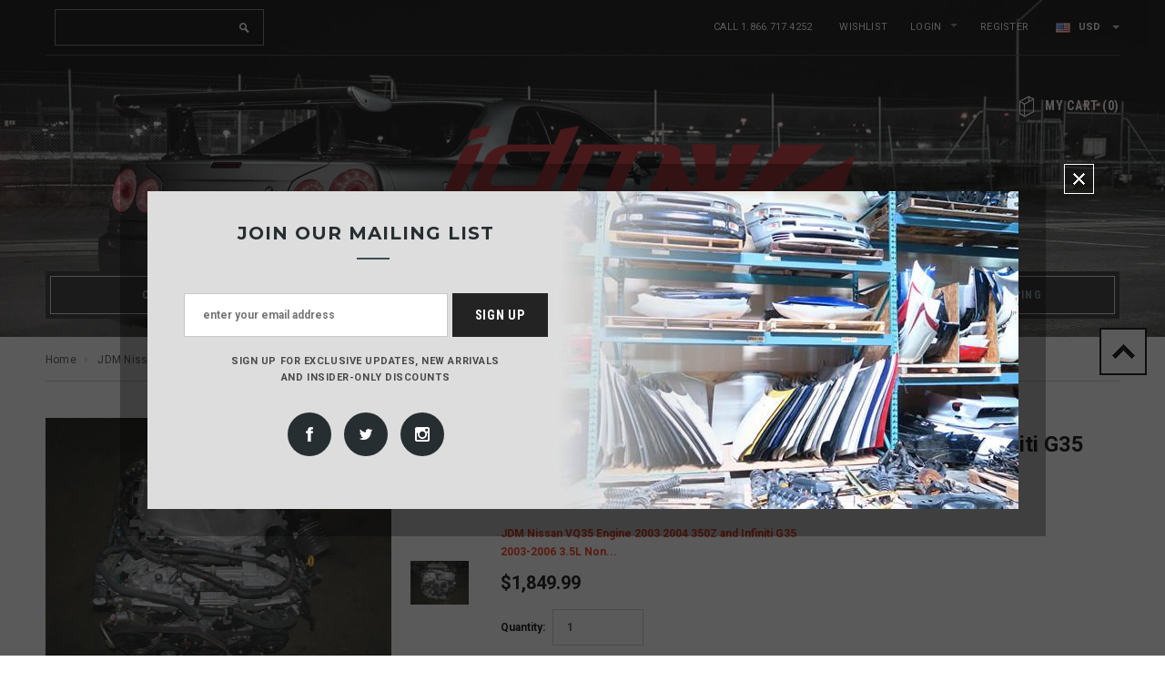

--- FILE ---
content_type: text/html; charset=utf-8
request_url: https://jdmsource.ca/products/jdm-nissan-vq35-engine-2003-2004-350z-and-infiniti-g35-2003-2006-3-5l-non-rev-up
body_size: 23465
content:
<!doctype html>
<!--[if lt IE 7]><html class="no-js lt-ie9 lt-ie8 lt-ie7" lang="en"> <![endif]-->
<!--[if IE 7]><html class="no-js lt-ie9 lt-ie8" lang="en"> <![endif]-->
<!--[if IE 8]><html class="no-js lt-ie9" lang="en"> <![endif]-->
<!--[if IE 9 ]><html class="ie9 no-js"> <![endif]-->
<!--[if (gt IE 9)|!(IE)]><!--> <html class="no-js"> <!--<![endif]-->
<head>

  <!-- Basic page needs ================================================== -->
  <meta charset="utf-8">

  <!-- Title and description ================================================== -->
  <title>
  JDM Nissan VQ35 Engine 2003 2004 350Z and Infiniti G35 2003-2006 3.5L  &ndash; JDMSource
  </title>

  
  <meta name="description" content="JDM Nissan VQ35 Engine 2003 2004 350Z and Infiniti G352003-2006 3.5L Non Rev Up JDM Nissan VQ35 Engine 2003 2004 350Z and Infiniti G35 2003-2006 3.5L Non Rev UpComplete and Clean Motor! Great Condition!Approx 56K MilesCompression tested at 165 PSI across all six cylindersPictures posted are of actual item and not sampl">
  

  <!-- Product meta ================================================== -->
  


  <meta property="og:type" content="product">
  <meta property="og:title" content="JDM Nissan VQ35 Engine 2003 2004 350Z and Infiniti G35 2003-2006 3.5L Non Rev Up">
  
  <meta property="og:image" content="http://jdmsource.ca/cdn/shop/products/1_8b8694b0-84e3-4a5a-9851-0d9d20e8d18a_grande.jpg?v=1569261720">
  <meta property="og:image:secure_url" content="https://jdmsource.ca/cdn/shop/products/1_8b8694b0-84e3-4a5a-9851-0d9d20e8d18a_grande.jpg?v=1569261720">
  
  <meta property="og:image" content="http://jdmsource.ca/cdn/shop/products/2_5da629bc-2e16-4f34-a2ba-911c5ca707f8_grande.jpg?v=1569261720">
  <meta property="og:image:secure_url" content="https://jdmsource.ca/cdn/shop/products/2_5da629bc-2e16-4f34-a2ba-911c5ca707f8_grande.jpg?v=1569261720">
  
  <meta property="og:image" content="http://jdmsource.ca/cdn/shop/products/3_6545d1b0-2f67-4204-b24f-eb8f2923f214_grande.jpg?v=1569261720">
  <meta property="og:image:secure_url" content="https://jdmsource.ca/cdn/shop/products/3_6545d1b0-2f67-4204-b24f-eb8f2923f214_grande.jpg?v=1569261720">
  
  <meta property="og:price:amount" content="1,849.99">
  <meta property="og:price:currency" content="USD">


  <meta property="og:description" content="JDM Nissan VQ35 Engine 2003 2004 350Z and Infiniti G352003-2006 3.5L Non Rev Up JDM Nissan VQ35 Engine 2003 2004 350Z and Infiniti G35 2003-2006 3.5L Non Rev UpComplete and Clean Motor! Great Condition!Approx 56K MilesCompression tested at 165 PSI across all six cylindersPictures posted are of actual item and not sampl">


  <meta property="og:url" content="https://jdmsource.ca/products/jdm-nissan-vq35-engine-2003-2004-350z-and-infiniti-g35-2003-2006-3-5l-non-rev-up">
  <meta property="og:site_name" content="JDMSource">
  


  

  <meta name="twitter:card" content="product">
  <meta name="twitter:title" content="JDM Nissan VQ35 Engine 2003 2004 350Z and Infiniti G35 2003-2006 3.5L Non Rev Up">
  <meta name="twitter:description" content="JDM Nissan VQ35 Engine 2003 2004 350Z and Infiniti G352003-2006 3.5L Non Rev Up
JDM Nissan VQ35 Engine 2003 2004 350Z and Infiniti G35 2003-2006 3.5L Non Rev UpComplete and Clean Motor! Great Condition!Approx 56K MilesCompression tested at 165 PSI across all six cylindersPictures posted are of actual item and not sample photos! Please review these before purchasing as everything pictured is included and nothing more.*JDMSOURCE DOES NOT PROVIDE INSTALL INSTRUCTIONS OR FITMENT GUIDES! PLEASE DO YOUR RESEARCH BEFORE BUYING, YOUR MISTAKE IS NOT OUR RESPONSIBILITY SORRY*All of our motors are clean, complete and in 100% working order. We encourage you to compare our products, service and reputation against any competitors">
  <meta name="twitter:image" content="https://jdmsource.ca/cdn/shop/products/1_8b8694b0-84e3-4a5a-9851-0d9d20e8d18a_medium.jpg?v=1569261720">
  <meta name="twitter:image:width" content="240">
  <meta name="twitter:image:height" content="240">
  <meta name="twitter:label1" content="Price">
  <meta name="twitter:data1" content="$1,849.99 USD">
  
  <meta name="twitter:label2" content="Brand">
  <meta name="twitter:data2" content="JDM Source Canada">
  


  <!-- Helpers ================================================== -->
  <link rel="canonical" href="https://jdmsource.ca/products/jdm-nissan-vq35-engine-2003-2004-350z-and-infiniti-g35-2003-2006-3-5l-non-rev-up">
  <meta name="viewport" content="width=device-width,initial-scale=1">
  
  <!-- Favicon -->
  <link rel="shortcut icon" href="//jdmsource.ca/cdn/shop/t/2/assets/favicon.png?v=19781451922604627691555536055" type="image/x-icon" />
  
  <!-- fonts -->
  
<script type="text/javascript">
  WebFontConfig = {
    google: { families: [ 
      
          'Roboto:100,200,300,400,500,600,700,800,900'
	  
      
      	
      		,
      	      
        'Roboto Condensed:100,200,300,400,500,600,700,800,900'
	  
      
      	
      		,
      	      
        'Montserrat:100,200,300,400,500,600,700,800,900'
	  
    ] }
  };
  (function() {
    var wf = document.createElement('script');
    wf.src = ('https:' == document.location.protocol ? 'https' : 'http') +
      '://ajax.googleapis.com/ajax/libs/webfont/1/webfont.js';
    wf.type = 'text/javascript';
    wf.async = 'true';
    var s = document.getElementsByTagName('script')[0];
    s.parentNode.insertBefore(wf, s);
  })(); 
</script>

  
  <!-- Styles -->
  <link href="//jdmsource.ca/cdn/shop/t/2/assets/bootstrap.min.css?v=115285601125988709891555217965" rel="stylesheet" type="text/css" media="all" />

<!-- Theme base and media queries -->
<link href="//jdmsource.ca/cdn/shop/t/2/assets/theme-styles.css?v=63748055642355907751574850589" rel="stylesheet" type="text/css" media="all" />
<link href="//jdmsource.ca/cdn/shop/t/2/assets/theme-styles-responsive.css?v=96458596557979291971575015932" rel="stylesheet" type="text/css" media="all" />
<link href="//jdmsource.ca/cdn/shop/t/2/assets/theme-styles-setting.css?v=46500343905270654921674766956" rel="stylesheet" type="text/css" media="all" />
<link href="//jdmsource.ca/cdn/shop/t/2/assets/owl.carousel.css?v=110508842938087914561555217974" rel="stylesheet" type="text/css" media="all" />
<link href="//jdmsource.ca/cdn/shop/t/2/assets/owl.theme.css?v=26972935624028443691555217974" rel="stylesheet" type="text/css" media="all" />
<link href="//jdmsource.ca/cdn/shop/t/2/assets/jcarousel.css?v=143274626818936236271555217971" rel="stylesheet" type="text/css" media="all" />
<link href="//jdmsource.ca/cdn/shop/t/2/assets/selectize.bootstrap3.css?v=109669582358229976281555217974" rel="stylesheet" type="text/css" media="all" />
<link href="//jdmsource.ca/cdn/shop/t/2/assets/jquery.fancybox.css?v=63466834292105058241555217972" rel="stylesheet" type="text/css" media="all" />
<link href="//jdmsource.ca/cdn/shop/t/2/assets/animate.css?v=179303490640245229381555217964" rel="stylesheet" type="text/css" media="all" />
  
  <!-- Scripts -->
  <script src="//ajax.googleapis.com/ajax/libs/jquery/1.8.1/jquery.min.js"></script> 
<script src="//jdmsource.ca/cdn/shop/t/2/assets/jquery-cookie.min.js?v=72365755745404048181555217972" type="text/javascript"></script>
<script src="//jdmsource.ca/cdn/shop/t/2/assets/selectize.min.js?v=74685606144567451161555217974" type="text/javascript"></script>

<script>
  window.ajax_cart = true;
  window.money_format = "<span class=money>${{amount}} USD</span>";
  window.shop_currency = "USD";
  window.show_multiple_currencies = true;
  window.loading_url = "//jdmsource.ca/cdn/shop/t/2/assets/load.gif?v=168039989797374667641555217973"; 
  window.use_color_swatch = true;
  window.product_image_resize = true;
  window.enable_sidebar_multiple_choice = true;
  window.dropdowncart_type = "click";
  window.file_url = "//jdmsource.ca/cdn/shop/files/?1281";
  window.asset_url = "";
  window.images_size = {
    is_crop: true,
    ratio_width : 1,
    ratio_height : 0.8,
  };
</script>
  

  <!-- Header hook for plugins ================================================== -->
  <script>window.performance && window.performance.mark && window.performance.mark('shopify.content_for_header.start');</script><meta id="shopify-digital-wallet" name="shopify-digital-wallet" content="/8725397601/digital_wallets/dialog">
<meta name="shopify-checkout-api-token" content="6bbb424276331110a8fa0baa3d3355ac">
<meta id="in-context-paypal-metadata" data-shop-id="8725397601" data-venmo-supported="false" data-environment="production" data-locale="en_US" data-paypal-v4="true" data-currency="USD">
<link rel="alternate" type="application/json+oembed" href="https://jdmsource.ca/products/jdm-nissan-vq35-engine-2003-2004-350z-and-infiniti-g35-2003-2006-3-5l-non-rev-up.oembed">
<script async="async" src="/checkouts/internal/preloads.js?locale=en-US"></script>
<link rel="preconnect" href="https://shop.app" crossorigin="anonymous">
<script async="async" src="https://shop.app/checkouts/internal/preloads.js?locale=en-US&shop_id=8725397601" crossorigin="anonymous"></script>
<script id="apple-pay-shop-capabilities" type="application/json">{"shopId":8725397601,"countryCode":"CA","currencyCode":"USD","merchantCapabilities":["supports3DS"],"merchantId":"gid:\/\/shopify\/Shop\/8725397601","merchantName":"JDMSource","requiredBillingContactFields":["postalAddress","email","phone"],"requiredShippingContactFields":["postalAddress","email","phone"],"shippingType":"shipping","supportedNetworks":["visa","masterCard","amex","discover","jcb"],"total":{"type":"pending","label":"JDMSource","amount":"1.00"},"shopifyPaymentsEnabled":true,"supportsSubscriptions":true}</script>
<script id="shopify-features" type="application/json">{"accessToken":"6bbb424276331110a8fa0baa3d3355ac","betas":["rich-media-storefront-analytics"],"domain":"jdmsource.ca","predictiveSearch":true,"shopId":8725397601,"locale":"en"}</script>
<script>var Shopify = Shopify || {};
Shopify.shop = "jdm-source-canada.myshopify.com";
Shopify.locale = "en";
Shopify.currency = {"active":"USD","rate":"1.0"};
Shopify.country = "US";
Shopify.theme = {"name":"jdmsource","id":45216858209,"schema_name":null,"schema_version":null,"theme_store_id":null,"role":"main"};
Shopify.theme.handle = "null";
Shopify.theme.style = {"id":null,"handle":null};
Shopify.cdnHost = "jdmsource.ca/cdn";
Shopify.routes = Shopify.routes || {};
Shopify.routes.root = "/";</script>
<script type="module">!function(o){(o.Shopify=o.Shopify||{}).modules=!0}(window);</script>
<script>!function(o){function n(){var o=[];function n(){o.push(Array.prototype.slice.apply(arguments))}return n.q=o,n}var t=o.Shopify=o.Shopify||{};t.loadFeatures=n(),t.autoloadFeatures=n()}(window);</script>
<script>
  window.ShopifyPay = window.ShopifyPay || {};
  window.ShopifyPay.apiHost = "shop.app\/pay";
  window.ShopifyPay.redirectState = null;
</script>
<script id="shop-js-analytics" type="application/json">{"pageType":"product"}</script>
<script defer="defer" async type="module" src="//jdmsource.ca/cdn/shopifycloud/shop-js/modules/v2/client.init-shop-cart-sync_dlpDe4U9.en.esm.js"></script>
<script defer="defer" async type="module" src="//jdmsource.ca/cdn/shopifycloud/shop-js/modules/v2/chunk.common_FunKbpTJ.esm.js"></script>
<script type="module">
  await import("//jdmsource.ca/cdn/shopifycloud/shop-js/modules/v2/client.init-shop-cart-sync_dlpDe4U9.en.esm.js");
await import("//jdmsource.ca/cdn/shopifycloud/shop-js/modules/v2/chunk.common_FunKbpTJ.esm.js");

  window.Shopify.SignInWithShop?.initShopCartSync?.({"fedCMEnabled":true,"windoidEnabled":true});

</script>
<script>
  window.Shopify = window.Shopify || {};
  if (!window.Shopify.featureAssets) window.Shopify.featureAssets = {};
  window.Shopify.featureAssets['shop-js'] = {"shop-cart-sync":["modules/v2/client.shop-cart-sync_DIWHqfTk.en.esm.js","modules/v2/chunk.common_FunKbpTJ.esm.js"],"init-fed-cm":["modules/v2/client.init-fed-cm_CmNkGb1A.en.esm.js","modules/v2/chunk.common_FunKbpTJ.esm.js"],"shop-button":["modules/v2/client.shop-button_Dpfxl9vG.en.esm.js","modules/v2/chunk.common_FunKbpTJ.esm.js"],"init-shop-cart-sync":["modules/v2/client.init-shop-cart-sync_dlpDe4U9.en.esm.js","modules/v2/chunk.common_FunKbpTJ.esm.js"],"init-shop-email-lookup-coordinator":["modules/v2/client.init-shop-email-lookup-coordinator_DUdFDmvK.en.esm.js","modules/v2/chunk.common_FunKbpTJ.esm.js"],"init-windoid":["modules/v2/client.init-windoid_V_O5I0mt.en.esm.js","modules/v2/chunk.common_FunKbpTJ.esm.js"],"pay-button":["modules/v2/client.pay-button_x_P2fRzB.en.esm.js","modules/v2/chunk.common_FunKbpTJ.esm.js"],"shop-toast-manager":["modules/v2/client.shop-toast-manager_p8J9W8kY.en.esm.js","modules/v2/chunk.common_FunKbpTJ.esm.js"],"shop-cash-offers":["modules/v2/client.shop-cash-offers_CtPYbIPM.en.esm.js","modules/v2/chunk.common_FunKbpTJ.esm.js","modules/v2/chunk.modal_n1zSoh3t.esm.js"],"shop-login-button":["modules/v2/client.shop-login-button_C3-NmE42.en.esm.js","modules/v2/chunk.common_FunKbpTJ.esm.js","modules/v2/chunk.modal_n1zSoh3t.esm.js"],"avatar":["modules/v2/client.avatar_BTnouDA3.en.esm.js"],"init-shop-for-new-customer-accounts":["modules/v2/client.init-shop-for-new-customer-accounts_aeWumpsw.en.esm.js","modules/v2/client.shop-login-button_C3-NmE42.en.esm.js","modules/v2/chunk.common_FunKbpTJ.esm.js","modules/v2/chunk.modal_n1zSoh3t.esm.js"],"init-customer-accounts-sign-up":["modules/v2/client.init-customer-accounts-sign-up_CRLhpYdY.en.esm.js","modules/v2/client.shop-login-button_C3-NmE42.en.esm.js","modules/v2/chunk.common_FunKbpTJ.esm.js","modules/v2/chunk.modal_n1zSoh3t.esm.js"],"init-customer-accounts":["modules/v2/client.init-customer-accounts_BkuyBVsz.en.esm.js","modules/v2/client.shop-login-button_C3-NmE42.en.esm.js","modules/v2/chunk.common_FunKbpTJ.esm.js","modules/v2/chunk.modal_n1zSoh3t.esm.js"],"shop-follow-button":["modules/v2/client.shop-follow-button_DDNA7Aw9.en.esm.js","modules/v2/chunk.common_FunKbpTJ.esm.js","modules/v2/chunk.modal_n1zSoh3t.esm.js"],"checkout-modal":["modules/v2/client.checkout-modal_EOl6FxyC.en.esm.js","modules/v2/chunk.common_FunKbpTJ.esm.js","modules/v2/chunk.modal_n1zSoh3t.esm.js"],"lead-capture":["modules/v2/client.lead-capture_LZVhB0lN.en.esm.js","modules/v2/chunk.common_FunKbpTJ.esm.js","modules/v2/chunk.modal_n1zSoh3t.esm.js"],"shop-login":["modules/v2/client.shop-login_D4d_T_FR.en.esm.js","modules/v2/chunk.common_FunKbpTJ.esm.js","modules/v2/chunk.modal_n1zSoh3t.esm.js"],"payment-terms":["modules/v2/client.payment-terms_g-geHK5T.en.esm.js","modules/v2/chunk.common_FunKbpTJ.esm.js","modules/v2/chunk.modal_n1zSoh3t.esm.js"]};
</script>
<script id="__st">var __st={"a":8725397601,"offset":-25200,"reqid":"e5b51347-627f-4daa-8551-07dfc8803047-1765745505","pageurl":"jdmsource.ca\/products\/jdm-nissan-vq35-engine-2003-2004-350z-and-infiniti-g35-2003-2006-3-5l-non-rev-up","u":"d69c4703a6be","p":"product","rtyp":"product","rid":4115541819489};</script>
<script>window.ShopifyPaypalV4VisibilityTracking = true;</script>
<script id="captcha-bootstrap">!function(){'use strict';const t='contact',e='account',n='new_comment',o=[[t,t],['blogs',n],['comments',n],[t,'customer']],c=[[e,'customer_login'],[e,'guest_login'],[e,'recover_customer_password'],[e,'create_customer']],r=t=>t.map((([t,e])=>`form[action*='/${t}']:not([data-nocaptcha='true']) input[name='form_type'][value='${e}']`)).join(','),a=t=>()=>t?[...document.querySelectorAll(t)].map((t=>t.form)):[];function s(){const t=[...o],e=r(t);return a(e)}const i='password',u='form_key',d=['recaptcha-v3-token','g-recaptcha-response','h-captcha-response',i],f=()=>{try{return window.sessionStorage}catch{return}},m='__shopify_v',_=t=>t.elements[u];function p(t,e,n=!1){try{const o=window.sessionStorage,c=JSON.parse(o.getItem(e)),{data:r}=function(t){const{data:e,action:n}=t;return t[m]||n?{data:e,action:n}:{data:t,action:n}}(c);for(const[e,n]of Object.entries(r))t.elements[e]&&(t.elements[e].value=n);n&&o.removeItem(e)}catch(o){console.error('form repopulation failed',{error:o})}}const l='form_type',E='cptcha';function T(t){t.dataset[E]=!0}const w=window,h=w.document,L='Shopify',v='ce_forms',y='captcha';let A=!1;((t,e)=>{const n=(g='f06e6c50-85a8-45c8-87d0-21a2b65856fe',I='https://cdn.shopify.com/shopifycloud/storefront-forms-hcaptcha/ce_storefront_forms_captcha_hcaptcha.v1.5.2.iife.js',D={infoText:'Protected by hCaptcha',privacyText:'Privacy',termsText:'Terms'},(t,e,n)=>{const o=w[L][v],c=o.bindForm;if(c)return c(t,g,e,D).then(n);var r;o.q.push([[t,g,e,D],n]),r=I,A||(h.body.append(Object.assign(h.createElement('script'),{id:'captcha-provider',async:!0,src:r})),A=!0)});var g,I,D;w[L]=w[L]||{},w[L][v]=w[L][v]||{},w[L][v].q=[],w[L][y]=w[L][y]||{},w[L][y].protect=function(t,e){n(t,void 0,e),T(t)},Object.freeze(w[L][y]),function(t,e,n,w,h,L){const[v,y,A,g]=function(t,e,n){const i=e?o:[],u=t?c:[],d=[...i,...u],f=r(d),m=r(i),_=r(d.filter((([t,e])=>n.includes(e))));return[a(f),a(m),a(_),s()]}(w,h,L),I=t=>{const e=t.target;return e instanceof HTMLFormElement?e:e&&e.form},D=t=>v().includes(t);t.addEventListener('submit',(t=>{const e=I(t);if(!e)return;const n=D(e)&&!e.dataset.hcaptchaBound&&!e.dataset.recaptchaBound,o=_(e),c=g().includes(e)&&(!o||!o.value);(n||c)&&t.preventDefault(),c&&!n&&(function(t){try{if(!f())return;!function(t){const e=f();if(!e)return;const n=_(t);if(!n)return;const o=n.value;o&&e.removeItem(o)}(t);const e=Array.from(Array(32),(()=>Math.random().toString(36)[2])).join('');!function(t,e){_(t)||t.append(Object.assign(document.createElement('input'),{type:'hidden',name:u})),t.elements[u].value=e}(t,e),function(t,e){const n=f();if(!n)return;const o=[...t.querySelectorAll(`input[type='${i}']`)].map((({name:t})=>t)),c=[...d,...o],r={};for(const[a,s]of new FormData(t).entries())c.includes(a)||(r[a]=s);n.setItem(e,JSON.stringify({[m]:1,action:t.action,data:r}))}(t,e)}catch(e){console.error('failed to persist form',e)}}(e),e.submit())}));const S=(t,e)=>{t&&!t.dataset[E]&&(n(t,e.some((e=>e===t))),T(t))};for(const o of['focusin','change'])t.addEventListener(o,(t=>{const e=I(t);D(e)&&S(e,y())}));const B=e.get('form_key'),M=e.get(l),P=B&&M;t.addEventListener('DOMContentLoaded',(()=>{const t=y();if(P)for(const e of t)e.elements[l].value===M&&p(e,B);[...new Set([...A(),...v().filter((t=>'true'===t.dataset.shopifyCaptcha))])].forEach((e=>S(e,t)))}))}(h,new URLSearchParams(w.location.search),n,t,e,['guest_login'])})(!0,!0)}();</script>
<script integrity="sha256-52AcMU7V7pcBOXWImdc/TAGTFKeNjmkeM1Pvks/DTgc=" data-source-attribution="shopify.loadfeatures" defer="defer" src="//jdmsource.ca/cdn/shopifycloud/storefront/assets/storefront/load_feature-81c60534.js" crossorigin="anonymous"></script>
<script crossorigin="anonymous" defer="defer" src="//jdmsource.ca/cdn/shopifycloud/storefront/assets/shopify_pay/storefront-65b4c6d7.js?v=20250812"></script>
<script data-source-attribution="shopify.dynamic_checkout.dynamic.init">var Shopify=Shopify||{};Shopify.PaymentButton=Shopify.PaymentButton||{isStorefrontPortableWallets:!0,init:function(){window.Shopify.PaymentButton.init=function(){};var t=document.createElement("script");t.src="https://jdmsource.ca/cdn/shopifycloud/portable-wallets/latest/portable-wallets.en.js",t.type="module",document.head.appendChild(t)}};
</script>
<script data-source-attribution="shopify.dynamic_checkout.buyer_consent">
  function portableWalletsHideBuyerConsent(e){var t=document.getElementById("shopify-buyer-consent"),n=document.getElementById("shopify-subscription-policy-button");t&&n&&(t.classList.add("hidden"),t.setAttribute("aria-hidden","true"),n.removeEventListener("click",e))}function portableWalletsShowBuyerConsent(e){var t=document.getElementById("shopify-buyer-consent"),n=document.getElementById("shopify-subscription-policy-button");t&&n&&(t.classList.remove("hidden"),t.removeAttribute("aria-hidden"),n.addEventListener("click",e))}window.Shopify?.PaymentButton&&(window.Shopify.PaymentButton.hideBuyerConsent=portableWalletsHideBuyerConsent,window.Shopify.PaymentButton.showBuyerConsent=portableWalletsShowBuyerConsent);
</script>
<script data-source-attribution="shopify.dynamic_checkout.cart.bootstrap">document.addEventListener("DOMContentLoaded",(function(){function t(){return document.querySelector("shopify-accelerated-checkout-cart, shopify-accelerated-checkout")}if(t())Shopify.PaymentButton.init();else{new MutationObserver((function(e,n){t()&&(Shopify.PaymentButton.init(),n.disconnect())})).observe(document.body,{childList:!0,subtree:!0})}}));
</script>
<link id="shopify-accelerated-checkout-styles" rel="stylesheet" media="screen" href="https://jdmsource.ca/cdn/shopifycloud/portable-wallets/latest/accelerated-checkout-backwards-compat.css" crossorigin="anonymous">
<style id="shopify-accelerated-checkout-cart">
        #shopify-buyer-consent {
  margin-top: 1em;
  display: inline-block;
  width: 100%;
}

#shopify-buyer-consent.hidden {
  display: none;
}

#shopify-subscription-policy-button {
  background: none;
  border: none;
  padding: 0;
  text-decoration: underline;
  font-size: inherit;
  cursor: pointer;
}

#shopify-subscription-policy-button::before {
  box-shadow: none;
}

      </style>

<script>window.performance && window.performance.mark && window.performance.mark('shopify.content_for_header.end');</script>

  <!--[if lt IE 9]>
  <script src="//html5shiv.googlecode.com/svn/trunk/html5.js" type="text/javascript"></script>
  <![endif]-->

  
  


<link href="https://monorail-edge.shopifysvc.com" rel="dns-prefetch">
<script>(function(){if ("sendBeacon" in navigator && "performance" in window) {try {var session_token_from_headers = performance.getEntriesByType('navigation')[0].serverTiming.find(x => x.name == '_s').description;} catch {var session_token_from_headers = undefined;}var session_cookie_matches = document.cookie.match(/_shopify_s=([^;]*)/);var session_token_from_cookie = session_cookie_matches && session_cookie_matches.length === 2 ? session_cookie_matches[1] : "";var session_token = session_token_from_headers || session_token_from_cookie || "";function handle_abandonment_event(e) {var entries = performance.getEntries().filter(function(entry) {return /monorail-edge.shopifysvc.com/.test(entry.name);});if (!window.abandonment_tracked && entries.length === 0) {window.abandonment_tracked = true;var currentMs = Date.now();var navigation_start = performance.timing.navigationStart;var payload = {shop_id: 8725397601,url: window.location.href,navigation_start,duration: currentMs - navigation_start,session_token,page_type: "product"};window.navigator.sendBeacon("https://monorail-edge.shopifysvc.com/v1/produce", JSON.stringify({schema_id: "online_store_buyer_site_abandonment/1.1",payload: payload,metadata: {event_created_at_ms: currentMs,event_sent_at_ms: currentMs}}));}}window.addEventListener('pagehide', handle_abandonment_event);}}());</script>
<script id="web-pixels-manager-setup">(function e(e,d,r,n,o){if(void 0===o&&(o={}),!Boolean(null===(a=null===(i=window.Shopify)||void 0===i?void 0:i.analytics)||void 0===a?void 0:a.replayQueue)){var i,a;window.Shopify=window.Shopify||{};var t=window.Shopify;t.analytics=t.analytics||{};var s=t.analytics;s.replayQueue=[],s.publish=function(e,d,r){return s.replayQueue.push([e,d,r]),!0};try{self.performance.mark("wpm:start")}catch(e){}var l=function(){var e={modern:/Edge?\/(1{2}[4-9]|1[2-9]\d|[2-9]\d{2}|\d{4,})\.\d+(\.\d+|)|Firefox\/(1{2}[4-9]|1[2-9]\d|[2-9]\d{2}|\d{4,})\.\d+(\.\d+|)|Chrom(ium|e)\/(9{2}|\d{3,})\.\d+(\.\d+|)|(Maci|X1{2}).+ Version\/(15\.\d+|(1[6-9]|[2-9]\d|\d{3,})\.\d+)([,.]\d+|)( \(\w+\)|)( Mobile\/\w+|) Safari\/|Chrome.+OPR\/(9{2}|\d{3,})\.\d+\.\d+|(CPU[ +]OS|iPhone[ +]OS|CPU[ +]iPhone|CPU IPhone OS|CPU iPad OS)[ +]+(15[._]\d+|(1[6-9]|[2-9]\d|\d{3,})[._]\d+)([._]\d+|)|Android:?[ /-](13[3-9]|1[4-9]\d|[2-9]\d{2}|\d{4,})(\.\d+|)(\.\d+|)|Android.+Firefox\/(13[5-9]|1[4-9]\d|[2-9]\d{2}|\d{4,})\.\d+(\.\d+|)|Android.+Chrom(ium|e)\/(13[3-9]|1[4-9]\d|[2-9]\d{2}|\d{4,})\.\d+(\.\d+|)|SamsungBrowser\/([2-9]\d|\d{3,})\.\d+/,legacy:/Edge?\/(1[6-9]|[2-9]\d|\d{3,})\.\d+(\.\d+|)|Firefox\/(5[4-9]|[6-9]\d|\d{3,})\.\d+(\.\d+|)|Chrom(ium|e)\/(5[1-9]|[6-9]\d|\d{3,})\.\d+(\.\d+|)([\d.]+$|.*Safari\/(?![\d.]+ Edge\/[\d.]+$))|(Maci|X1{2}).+ Version\/(10\.\d+|(1[1-9]|[2-9]\d|\d{3,})\.\d+)([,.]\d+|)( \(\w+\)|)( Mobile\/\w+|) Safari\/|Chrome.+OPR\/(3[89]|[4-9]\d|\d{3,})\.\d+\.\d+|(CPU[ +]OS|iPhone[ +]OS|CPU[ +]iPhone|CPU IPhone OS|CPU iPad OS)[ +]+(10[._]\d+|(1[1-9]|[2-9]\d|\d{3,})[._]\d+)([._]\d+|)|Android:?[ /-](13[3-9]|1[4-9]\d|[2-9]\d{2}|\d{4,})(\.\d+|)(\.\d+|)|Mobile Safari.+OPR\/([89]\d|\d{3,})\.\d+\.\d+|Android.+Firefox\/(13[5-9]|1[4-9]\d|[2-9]\d{2}|\d{4,})\.\d+(\.\d+|)|Android.+Chrom(ium|e)\/(13[3-9]|1[4-9]\d|[2-9]\d{2}|\d{4,})\.\d+(\.\d+|)|Android.+(UC? ?Browser|UCWEB|U3)[ /]?(15\.([5-9]|\d{2,})|(1[6-9]|[2-9]\d|\d{3,})\.\d+)\.\d+|SamsungBrowser\/(5\.\d+|([6-9]|\d{2,})\.\d+)|Android.+MQ{2}Browser\/(14(\.(9|\d{2,})|)|(1[5-9]|[2-9]\d|\d{3,})(\.\d+|))(\.\d+|)|K[Aa][Ii]OS\/(3\.\d+|([4-9]|\d{2,})\.\d+)(\.\d+|)/},d=e.modern,r=e.legacy,n=navigator.userAgent;return n.match(d)?"modern":n.match(r)?"legacy":"unknown"}(),u="modern"===l?"modern":"legacy",c=(null!=n?n:{modern:"",legacy:""})[u],f=function(e){return[e.baseUrl,"/wpm","/b",e.hashVersion,"modern"===e.buildTarget?"m":"l",".js"].join("")}({baseUrl:d,hashVersion:r,buildTarget:u}),m=function(e){var d=e.version,r=e.bundleTarget,n=e.surface,o=e.pageUrl,i=e.monorailEndpoint;return{emit:function(e){var a=e.status,t=e.errorMsg,s=(new Date).getTime(),l=JSON.stringify({metadata:{event_sent_at_ms:s},events:[{schema_id:"web_pixels_manager_load/3.1",payload:{version:d,bundle_target:r,page_url:o,status:a,surface:n,error_msg:t},metadata:{event_created_at_ms:s}}]});if(!i)return console&&console.warn&&console.warn("[Web Pixels Manager] No Monorail endpoint provided, skipping logging."),!1;try{return self.navigator.sendBeacon.bind(self.navigator)(i,l)}catch(e){}var u=new XMLHttpRequest;try{return u.open("POST",i,!0),u.setRequestHeader("Content-Type","text/plain"),u.send(l),!0}catch(e){return console&&console.warn&&console.warn("[Web Pixels Manager] Got an unhandled error while logging to Monorail."),!1}}}}({version:r,bundleTarget:l,surface:e.surface,pageUrl:self.location.href,monorailEndpoint:e.monorailEndpoint});try{o.browserTarget=l,function(e){var d=e.src,r=e.async,n=void 0===r||r,o=e.onload,i=e.onerror,a=e.sri,t=e.scriptDataAttributes,s=void 0===t?{}:t,l=document.createElement("script"),u=document.querySelector("head"),c=document.querySelector("body");if(l.async=n,l.src=d,a&&(l.integrity=a,l.crossOrigin="anonymous"),s)for(var f in s)if(Object.prototype.hasOwnProperty.call(s,f))try{l.dataset[f]=s[f]}catch(e){}if(o&&l.addEventListener("load",o),i&&l.addEventListener("error",i),u)u.appendChild(l);else{if(!c)throw new Error("Did not find a head or body element to append the script");c.appendChild(l)}}({src:f,async:!0,onload:function(){if(!function(){var e,d;return Boolean(null===(d=null===(e=window.Shopify)||void 0===e?void 0:e.analytics)||void 0===d?void 0:d.initialized)}()){var d=window.webPixelsManager.init(e)||void 0;if(d){var r=window.Shopify.analytics;r.replayQueue.forEach((function(e){var r=e[0],n=e[1],o=e[2];d.publishCustomEvent(r,n,o)})),r.replayQueue=[],r.publish=d.publishCustomEvent,r.visitor=d.visitor,r.initialized=!0}}},onerror:function(){return m.emit({status:"failed",errorMsg:"".concat(f," has failed to load")})},sri:function(e){var d=/^sha384-[A-Za-z0-9+/=]+$/;return"string"==typeof e&&d.test(e)}(c)?c:"",scriptDataAttributes:o}),m.emit({status:"loading"})}catch(e){m.emit({status:"failed",errorMsg:(null==e?void 0:e.message)||"Unknown error"})}}})({shopId: 8725397601,storefrontBaseUrl: "https://jdmsource.ca",extensionsBaseUrl: "https://extensions.shopifycdn.com/cdn/shopifycloud/web-pixels-manager",monorailEndpoint: "https://monorail-edge.shopifysvc.com/unstable/produce_batch",surface: "storefront-renderer",enabledBetaFlags: ["2dca8a86"],webPixelsConfigList: [{"id":"shopify-app-pixel","configuration":"{}","eventPayloadVersion":"v1","runtimeContext":"STRICT","scriptVersion":"0450","apiClientId":"shopify-pixel","type":"APP","privacyPurposes":["ANALYTICS","MARKETING"]},{"id":"shopify-custom-pixel","eventPayloadVersion":"v1","runtimeContext":"LAX","scriptVersion":"0450","apiClientId":"shopify-pixel","type":"CUSTOM","privacyPurposes":["ANALYTICS","MARKETING"]}],isMerchantRequest: false,initData: {"shop":{"name":"JDMSource","paymentSettings":{"currencyCode":"USD"},"myshopifyDomain":"jdm-source-canada.myshopify.com","countryCode":"CA","storefrontUrl":"https:\/\/jdmsource.ca"},"customer":null,"cart":null,"checkout":null,"productVariants":[{"price":{"amount":1849.99,"currencyCode":"USD"},"product":{"title":"JDM Nissan VQ35 Engine 2003 2004 350Z and Infiniti G35 2003-2006 3.5L Non Rev Up","vendor":"JDM Source Canada","id":"4115541819489","untranslatedTitle":"JDM Nissan VQ35 Engine 2003 2004 350Z and Infiniti G35 2003-2006 3.5L Non Rev Up","url":"\/products\/jdm-nissan-vq35-engine-2003-2004-350z-and-infiniti-g35-2003-2006-3-5l-non-rev-up","type":""},"id":"30207258886241","image":{"src":"\/\/jdmsource.ca\/cdn\/shop\/products\/1_8b8694b0-84e3-4a5a-9851-0d9d20e8d18a.jpg?v=1569261720"},"sku":"","title":"Default Title","untranslatedTitle":"Default Title"}],"purchasingCompany":null},},"https://jdmsource.ca/cdn","ae1676cfwd2530674p4253c800m34e853cb",{"modern":"","legacy":""},{"shopId":"8725397601","storefrontBaseUrl":"https:\/\/jdmsource.ca","extensionBaseUrl":"https:\/\/extensions.shopifycdn.com\/cdn\/shopifycloud\/web-pixels-manager","surface":"storefront-renderer","enabledBetaFlags":"[\"2dca8a86\"]","isMerchantRequest":"false","hashVersion":"ae1676cfwd2530674p4253c800m34e853cb","publish":"custom","events":"[[\"page_viewed\",{}],[\"product_viewed\",{\"productVariant\":{\"price\":{\"amount\":1849.99,\"currencyCode\":\"USD\"},\"product\":{\"title\":\"JDM Nissan VQ35 Engine 2003 2004 350Z and Infiniti G35 2003-2006 3.5L Non Rev Up\",\"vendor\":\"JDM Source Canada\",\"id\":\"4115541819489\",\"untranslatedTitle\":\"JDM Nissan VQ35 Engine 2003 2004 350Z and Infiniti G35 2003-2006 3.5L Non Rev Up\",\"url\":\"\/products\/jdm-nissan-vq35-engine-2003-2004-350z-and-infiniti-g35-2003-2006-3-5l-non-rev-up\",\"type\":\"\"},\"id\":\"30207258886241\",\"image\":{\"src\":\"\/\/jdmsource.ca\/cdn\/shop\/products\/1_8b8694b0-84e3-4a5a-9851-0d9d20e8d18a.jpg?v=1569261720\"},\"sku\":\"\",\"title\":\"Default Title\",\"untranslatedTitle\":\"Default Title\"}}]]"});</script><script>
  window.ShopifyAnalytics = window.ShopifyAnalytics || {};
  window.ShopifyAnalytics.meta = window.ShopifyAnalytics.meta || {};
  window.ShopifyAnalytics.meta.currency = 'USD';
  var meta = {"product":{"id":4115541819489,"gid":"gid:\/\/shopify\/Product\/4115541819489","vendor":"JDM Source Canada","type":"","variants":[{"id":30207258886241,"price":184999,"name":"JDM Nissan VQ35 Engine 2003 2004 350Z and Infiniti G35 2003-2006 3.5L Non Rev Up","public_title":null,"sku":""}],"remote":false},"page":{"pageType":"product","resourceType":"product","resourceId":4115541819489}};
  for (var attr in meta) {
    window.ShopifyAnalytics.meta[attr] = meta[attr];
  }
</script>
<script class="analytics">
  (function () {
    var customDocumentWrite = function(content) {
      var jquery = null;

      if (window.jQuery) {
        jquery = window.jQuery;
      } else if (window.Checkout && window.Checkout.$) {
        jquery = window.Checkout.$;
      }

      if (jquery) {
        jquery('body').append(content);
      }
    };

    var hasLoggedConversion = function(token) {
      if (token) {
        return document.cookie.indexOf('loggedConversion=' + token) !== -1;
      }
      return false;
    }

    var setCookieIfConversion = function(token) {
      if (token) {
        var twoMonthsFromNow = new Date(Date.now());
        twoMonthsFromNow.setMonth(twoMonthsFromNow.getMonth() + 2);

        document.cookie = 'loggedConversion=' + token + '; expires=' + twoMonthsFromNow;
      }
    }

    var trekkie = window.ShopifyAnalytics.lib = window.trekkie = window.trekkie || [];
    if (trekkie.integrations) {
      return;
    }
    trekkie.methods = [
      'identify',
      'page',
      'ready',
      'track',
      'trackForm',
      'trackLink'
    ];
    trekkie.factory = function(method) {
      return function() {
        var args = Array.prototype.slice.call(arguments);
        args.unshift(method);
        trekkie.push(args);
        return trekkie;
      };
    };
    for (var i = 0; i < trekkie.methods.length; i++) {
      var key = trekkie.methods[i];
      trekkie[key] = trekkie.factory(key);
    }
    trekkie.load = function(config) {
      trekkie.config = config || {};
      trekkie.config.initialDocumentCookie = document.cookie;
      var first = document.getElementsByTagName('script')[0];
      var script = document.createElement('script');
      script.type = 'text/javascript';
      script.onerror = function(e) {
        var scriptFallback = document.createElement('script');
        scriptFallback.type = 'text/javascript';
        scriptFallback.onerror = function(error) {
                var Monorail = {
      produce: function produce(monorailDomain, schemaId, payload) {
        var currentMs = new Date().getTime();
        var event = {
          schema_id: schemaId,
          payload: payload,
          metadata: {
            event_created_at_ms: currentMs,
            event_sent_at_ms: currentMs
          }
        };
        return Monorail.sendRequest("https://" + monorailDomain + "/v1/produce", JSON.stringify(event));
      },
      sendRequest: function sendRequest(endpointUrl, payload) {
        // Try the sendBeacon API
        if (window && window.navigator && typeof window.navigator.sendBeacon === 'function' && typeof window.Blob === 'function' && !Monorail.isIos12()) {
          var blobData = new window.Blob([payload], {
            type: 'text/plain'
          });

          if (window.navigator.sendBeacon(endpointUrl, blobData)) {
            return true;
          } // sendBeacon was not successful

        } // XHR beacon

        var xhr = new XMLHttpRequest();

        try {
          xhr.open('POST', endpointUrl);
          xhr.setRequestHeader('Content-Type', 'text/plain');
          xhr.send(payload);
        } catch (e) {
          console.log(e);
        }

        return false;
      },
      isIos12: function isIos12() {
        return window.navigator.userAgent.lastIndexOf('iPhone; CPU iPhone OS 12_') !== -1 || window.navigator.userAgent.lastIndexOf('iPad; CPU OS 12_') !== -1;
      }
    };
    Monorail.produce('monorail-edge.shopifysvc.com',
      'trekkie_storefront_load_errors/1.1',
      {shop_id: 8725397601,
      theme_id: 45216858209,
      app_name: "storefront",
      context_url: window.location.href,
      source_url: "//jdmsource.ca/cdn/s/trekkie.storefront.1a0636ab3186d698599065cb6ce9903ebacdd71a.min.js"});

        };
        scriptFallback.async = true;
        scriptFallback.src = '//jdmsource.ca/cdn/s/trekkie.storefront.1a0636ab3186d698599065cb6ce9903ebacdd71a.min.js';
        first.parentNode.insertBefore(scriptFallback, first);
      };
      script.async = true;
      script.src = '//jdmsource.ca/cdn/s/trekkie.storefront.1a0636ab3186d698599065cb6ce9903ebacdd71a.min.js';
      first.parentNode.insertBefore(script, first);
    };
    trekkie.load(
      {"Trekkie":{"appName":"storefront","development":false,"defaultAttributes":{"shopId":8725397601,"isMerchantRequest":null,"themeId":45216858209,"themeCityHash":"12633809561592599863","contentLanguage":"en","currency":"USD","eventMetadataId":"4e2e12af-b3b8-4b22-bd34-e254284e64ac"},"isServerSideCookieWritingEnabled":true,"monorailRegion":"shop_domain"},"Session Attribution":{},"S2S":{"facebookCapiEnabled":false,"source":"trekkie-storefront-renderer","apiClientId":580111}}
    );

    var loaded = false;
    trekkie.ready(function() {
      if (loaded) return;
      loaded = true;

      window.ShopifyAnalytics.lib = window.trekkie;

      var originalDocumentWrite = document.write;
      document.write = customDocumentWrite;
      try { window.ShopifyAnalytics.merchantGoogleAnalytics.call(this); } catch(error) {};
      document.write = originalDocumentWrite;

      window.ShopifyAnalytics.lib.page(null,{"pageType":"product","resourceType":"product","resourceId":4115541819489,"shopifyEmitted":true});

      var match = window.location.pathname.match(/checkouts\/(.+)\/(thank_you|post_purchase)/)
      var token = match? match[1]: undefined;
      if (!hasLoggedConversion(token)) {
        setCookieIfConversion(token);
        window.ShopifyAnalytics.lib.track("Viewed Product",{"currency":"USD","variantId":30207258886241,"productId":4115541819489,"productGid":"gid:\/\/shopify\/Product\/4115541819489","name":"JDM Nissan VQ35 Engine 2003 2004 350Z and Infiniti G35 2003-2006 3.5L Non Rev Up","price":"1849.99","sku":"","brand":"JDM Source Canada","variant":null,"category":"","nonInteraction":true,"remote":false},undefined,undefined,{"shopifyEmitted":true});
      window.ShopifyAnalytics.lib.track("monorail:\/\/trekkie_storefront_viewed_product\/1.1",{"currency":"USD","variantId":30207258886241,"productId":4115541819489,"productGid":"gid:\/\/shopify\/Product\/4115541819489","name":"JDM Nissan VQ35 Engine 2003 2004 350Z and Infiniti G35 2003-2006 3.5L Non Rev Up","price":"1849.99","sku":"","brand":"JDM Source Canada","variant":null,"category":"","nonInteraction":true,"remote":false,"referer":"https:\/\/jdmsource.ca\/products\/jdm-nissan-vq35-engine-2003-2004-350z-and-infiniti-g35-2003-2006-3-5l-non-rev-up"});
      }
    });


        var eventsListenerScript = document.createElement('script');
        eventsListenerScript.async = true;
        eventsListenerScript.src = "//jdmsource.ca/cdn/shopifycloud/storefront/assets/shop_events_listener-3da45d37.js";
        document.getElementsByTagName('head')[0].appendChild(eventsListenerScript);

})();</script>
<script
  defer
  src="https://jdmsource.ca/cdn/shopifycloud/perf-kit/shopify-perf-kit-2.1.2.min.js"
  data-application="storefront-renderer"
  data-shop-id="8725397601"
  data-render-region="gcp-us-central1"
  data-page-type="product"
  data-theme-instance-id="45216858209"
  data-theme-name=""
  data-theme-version=""
  data-monorail-region="shop_domain"
  data-resource-timing-sampling-rate="10"
  data-shs="true"
  data-shs-beacon="true"
  data-shs-export-with-fetch="true"
  data-shs-logs-sample-rate="1"
  data-shs-beacon-endpoint="https://jdmsource.ca/api/collect"
></script>
</head>


<body id="jdm-nissan-vq35-engine-2003-2004-350z-and-infiniti-g35-2003-2006-3-5l" class=" template-product" >
  <nav class="cbp-spmenu cbp-spmenu-vertical cbp-spmenu-left" id="cbp-spmenu-s1">
    <div class="gf-menu-device-wrapper">
      <div class="gf-menu-device-container">
      </div>
    </div>
  </nav>
  <div class="wrapper-container">
    
  <header class="site-header" role="banner">
  <div class="header-mobile">
    <div class="menu-block visible-phone"><!-- start Navigation Mobile  -->
      <div id="showLeftPush"></div>
    </div><!-- end Navigation Mobile  -->              
    <div class="customer-area dropdown">
      <a data-toggle="dropdown" href="#">Dropdown trigger</a>
      <div class="dropdown-menu" role="menu" aria-labelledby="dLabel">
        <p><a href="/account">My Account</a></p>
        
        <div class="wishlist"><a href="/pages/wish-list" title="Wishlist">My Wishlist</a></div>                   
        
      </div>
    </div>
  </div>
  <div class="container">
    <div class="header-panel header ">
      <div class="currency">
<select id="currencies">
  
  
  <option data-currency="CAD"  value="CAD">CAD</option> 
  
  
  
  
  
  
  
  <option data-currency="USD"  selected  value="USD">USD</option> 
  
</select>
<div id="currencies-modal" style="display:none">
  The store's currency changed to <span></span>
</div>
<style>

.selectize-control div[data-value~="CAD"]  {background: url(//jdmsource.ca/cdn/shop/t/2/assets/i-currency-1.png?v=4898602519049499411555555264) no-repeat;}




.selectize-control div[data-value~="USD"]  {background: url(//jdmsource.ca/cdn/shop/t/2/assets/i-currency-4.png?v=156887739256750668521555217969) no-repeat;}

</style>
</div>      
      <ul class="customer-links">

  
  <li class="dropdown">
    <a href="/account/login" id="customer_login_link">Login</a>
    <a class="login" data-toggle="dropdown" href="/account/login">Login</a><span class="arrow"></span>
      <div class="dropdown-menu" role="menu" aria-labelledby="dLabel">
         <form accept-charset="UTF-8" action="/account/login" method="post">
           <input name="form_type" type="hidden" value="customer_login" />
           <input name="utf8" type="hidden" value="✓" />

           <label for="customer_email">Email Address<em>*</em></label>
           <input type="email" value="" name="customer[email]"  >
          
           <label for="customer_password">Password<em>*</em></label>
           <input type="password" value="" name="customer[password]" >
          
           <div class="action-btn">
             <input type="submit" class="btn" value="Login">
             <a href="/account/register">Register</a>
           </div>
        </form>
      </div>
  </li>
  <li>
    
      <a href="/account/register" id="customer_register_link">Register</a>
    
  </li>
  

</ul>
      
      <div class="wishlist"><a href="/pages/wish-list" title="Wishlist">Wishlist</a></div>
      
      
      <p class="header-text"><a href="#">CALL 1.866.717.4252</a></p>
      
      <div class="nav-search col-xs-2">
        <a href="javascript:void(0)" class="icon_search_click"><i class="fa fa-search"></i></a>
        


<form action="/search" method="get" class="input-group search-bar" role="search">
  
  

  <input type="text" name="q" value="" placeholder="" class="input-group-field" aria-label="Search Site" autocomplete="off">
  <span class="input-group-btn">
    <input type="submit" class="btn" value="Search">
  </span>
</form>

      </div>  
    </div>
    <div class="header">
      <div class="row">      
        
        <div class="col-xs-4 top-header">
          <div class="wrapper-top-cart">
            <p class="top-cart">
              <a href="javascript:void(0)" id="cartToggle"><span class="first">
                My Cart</span> (<span id="cartCount">0</span>)                  
              </a>                
            </p>
            <div id="dropdown-cart" style="display:none"> 
              <div class="no-items">
                <p>It appears that your cart is currently empty!</p>
                <p class="text-continue"><a href="javascript:void(0)">Continue Shopping</a></p>
              </div>
              <div class="has-items">
                <ol class="mini-products-list">  
                                       
                </ol>                    
                <div class="summary">                
                  <p class="total">
                    <span class="label" style="color:#000">Total</span>
                    <span class="price"><span class=money>$0.00</span></span> 
                  </p>
                </div>
                <div class="actions">
                  <button class="btn" onclick="window.location='/checkout'">Checkout</button>
                </div>
                <p class="text-cart"><a href="/cart">Or View Cart</a></p>
              </div>
            </div>
          </div>
        </div> 
		<div class="col-xs-12">
		<div class="row">
        <h1 class="header-logo col-xs-11">
          
            <a href="/">
            <img src="//jdmsource.ca/cdn/shop/t/2/assets/logo.png?v=129161980420216635271558915766" alt="JDMSource" />
            </a>
                  
        </h1>
      
        </div>
		</div>                    
      </div>
    </div>  
  </div>
  <nav class="nav-bar" role="navigation">
    <div class="container">
      



<ul class="site-nav">
  
    
        <li><a href="/" class=""><span>Home</span></a></li>
    
  
    
    <li class="dropdown ">
      <a href="/pages/shop-by-make" class=""><span>BY MAKE</span> <span class="icon-dropdown"></span> </a> 	
    
      
      
        
      	<ul class="site-nav-dropdown">
          
            
              <li><a href="/collections/honda" class="">HONDA</a></li>
                  
          
            
              <li><a href="/collections/nissan" class="">NISSAN</a></li>
                  
          
            
              <li><a href="/collections/toyota" class="">TOYOTA</a></li>
                  
          
            
              <li><a href="/collections/mazda" class="">MAZDA</a></li>
                  
          
            
              <li><a href="/collections/subaru" class="">SUBARU</a></li>
                  
          
            
              <li><a href="/collections/mitsubishi" class="">MITSUBISHI</a></li>
                  
          
      </ul>
      

    </li>
    
  
    
    <li class="dropdown ">
      <a href="/collections/jdm-engines" class=""><span>JDM ENGINES</span> <span class="icon-dropdown"></span> </a> 	
    
      
      
        
      	<ul class="site-nav-dropdown">
          
            
              <li><a href="/collections/honda-engines" class="">HONDA</a></li>
                  
          
            
              <li><a href="/collections/nissan-engines" class="">NISSAN</a></li>
                  
          
            
              <li><a href="/collections/toyota-engines" class="">TOYOTA</a></li>
                  
          
            
              <li><a href="/collections/mazda-engines" class="">MAZDA</a></li>
                  
          
            
              <li><a href="/collections/subaru-engines" class="">SUBARU</a></li>
                  
          
            
              <li><a href="/collections/mitsubishi-engines" class="">MITSUBISHI</a></li>
                  
          
      </ul>
      

    </li>
    
  
    
    <li class="dropdown ">
      <a href="/collections/transmissions" class=""><span>TRANSMISSIONS</span> <span class="icon-dropdown"></span> </a> 	
    
      
      
        
      	<ul class="site-nav-dropdown">
          
            
              <li><a href="/collections/manual-transmissions" class="">MANUAL</a></li>
                  
          
            
              <li><a href="/collections/automatic-transmissions" class="">AUTOMATIC</a></li>
                  
          
      </ul>
      

    </li>
    
  
    
    <li class="dropdown ">
      <a href="/collections/parts" class=""><span>PARTS</span> <span class="icon-dropdown"></span> </a> 	
    
      
      
        
      	<ul class="site-nav-dropdown">
          
            
              <li><a href="/collections/interior" class="">INTERIOR</a></li>
                  
          
            
              <li><a href="/collections/exterior" class="">EXTERIOR</a></li>
                  
          
            
              <li><a href="/collections/wheels" class="">WHEELS</a></li>
                  
          
      </ul>
      

    </li>
    
  
    
        <li><a href="/collections/cuts" class=""><span>CUTS</span></a></li>
    
  
    
        <li><a href="/pages/contact-us" class=""><span>CONTACT US</span></a></li>
    
  
</ul>


<script>
  jQuery(document).ready(function() {
    jQuery("ul.dropdown li").has("ul.dropdown").find('>span').click(function(e) {
      if (!jQuery(".visible-phone").is(":visible")) {
        e.preventDefault();

        var currentParentMenu = jQuery(this).parents(".parent-mega-menu");
        var subMegaMenu = jQuery(this).parents(".row").find(".sub-mega-menu");
        var parentLink = jQuery(this).prev();
        var grandParentLink = jQuery(this).parents(".inner").find(">a");

        subMegaMenu.find(".inner").html(jQuery(this).next().clone());
        subMegaMenu.find(".parent-link a:eq(0)").attr("href", grandParentLink.attr("href")).text(grandParentLink.text());
        subMegaMenu.find(".parent-link a:eq(1)").attr("href", parentLink.attr("href")).text(parentLink.text());
        subMegaMenu.find(".parent-link span.up").click(function(){
          subMegaMenu.slideUp();
          currentParentMenu.slideDown();
        });
        currentParentMenu.slideUp();
        subMegaMenu.slideDown();
      }      
    });
  });
</script>
     
    </div>
  </nav>
  
<section class="header-three-banner container">
  <ul class="row">
    <li class="col-xs-4">
    
      <div class="text">
      
        <span>CALL US AT 1.866.717.4252</span>
      
      </div>
    
    </li>
    <li class="col-xs-4">
    
      <div class="text">
      
        <span>CANADA'S #1 JDM PARTS IMPORTER</span>
      
      </div>
    
    </li>
    <li class="col-xs-4">
    
      <div class="text">
      
        <span>USA AND CANADA WIDE SHIPPING</span>
      
      </div>
    
    </li>
  </ul>
</section>

</header>
  <div class="quick-view"></div>

  <main class="container main-content" role="main">
    <div itemscope itemtype="http://schema.org/Product" class="product">
  <meta itemprop="url" content="https://jdmsource.ca/products/jdm-nissan-vq35-engine-2003-2004-350z-and-infiniti-g35-2003-2006-3-5l-non-rev-up">
  <meta itemprop="image" content="//jdmsource.ca/cdn/shop/products/1_8b8694b0-84e3-4a5a-9851-0d9d20e8d18a_grande.jpg?v=1569261720">
  <meta itemprop="shop-currency" content="USD">
  
  


<div class="breadcrumb">
  <a href="/" title="Back to the frontpage">Home</a>

  
    
  	<span class="arrow">/</span>
    <span>JDM Nissan VQ35 Engine 2003 2004 350Z and Infiniti G35 2003-2006 3.5L Non Rev Up</span>
    
</div>



  <div class="row">
    <div class="col-xs-5 product-img-box ">
      
        <div class="product-photo-container">
			
			<a href="//jdmsource.ca/cdn/shop/products/1_8b8694b0-84e3-4a5a-9851-0d9d20e8d18a_1024x1024.jpg?v=1569261720" >
			  <img id="product-featured-image" src="//jdmsource.ca/cdn/shop/products/1_8b8694b0-84e3-4a5a-9851-0d9d20e8d18a_grande.jpg?v=1569261720" alt="JDM Nissan VQ35 Engine 2003 2004 350Z and Infiniti G35 2003-2006 3.5L Non Rev Up" data-zoom-image="//jdmsource.ca/cdn/shop/products/1_8b8694b0-84e3-4a5a-9851-0d9d20e8d18a_1024x1024.jpg?v=1569261720"/>
			</a>
        </div>		
        		
          <div class="more-view-wrapper  more-view-wrapper-jcarousel ">
            <ul id="more-view-carousel" class="product-photo-thumbs jcarousel-skin-tango">
              
                <li class="grid-item">
                  <a href="javascript:void(0)" data-image="//jdmsource.ca/cdn/shop/products/1_8b8694b0-84e3-4a5a-9851-0d9d20e8d18a_grande.jpg?v=1569261720" data-zoom-image="//jdmsource.ca/cdn/shop/products/1_8b8694b0-84e3-4a5a-9851-0d9d20e8d18a_1024x1024.jpg?v=1569261720">
                    <img src="//jdmsource.ca/cdn/shop/products/1_8b8694b0-84e3-4a5a-9851-0d9d20e8d18a_compact.jpg?v=1569261720" alt="JDM Nissan VQ35 Engine 2003 2004 350Z and Infiniti G35 2003-2006 3.5L Non Rev Up">
                  </a>
                </li>
              
                <li class="grid-item">
                  <a href="javascript:void(0)" data-image="//jdmsource.ca/cdn/shop/products/2_5da629bc-2e16-4f34-a2ba-911c5ca707f8_grande.jpg?v=1569261720" data-zoom-image="//jdmsource.ca/cdn/shop/products/2_5da629bc-2e16-4f34-a2ba-911c5ca707f8_1024x1024.jpg?v=1569261720">
                    <img src="//jdmsource.ca/cdn/shop/products/2_5da629bc-2e16-4f34-a2ba-911c5ca707f8_compact.jpg?v=1569261720" alt="JDM Nissan VQ35 Engine 2003 2004 350Z and Infiniti G35 2003-2006 3.5L Non Rev Up">
                  </a>
                </li>
              
                <li class="grid-item">
                  <a href="javascript:void(0)" data-image="//jdmsource.ca/cdn/shop/products/3_6545d1b0-2f67-4204-b24f-eb8f2923f214_grande.jpg?v=1569261720" data-zoom-image="//jdmsource.ca/cdn/shop/products/3_6545d1b0-2f67-4204-b24f-eb8f2923f214_1024x1024.jpg?v=1569261720">
                    <img src="//jdmsource.ca/cdn/shop/products/3_6545d1b0-2f67-4204-b24f-eb8f2923f214_compact.jpg?v=1569261720" alt="JDM Nissan VQ35 Engine 2003 2004 350Z and Infiniti G35 2003-2006 3.5L Non Rev Up">
                  </a>
                </li>
              
                <li class="grid-item">
                  <a href="javascript:void(0)" data-image="//jdmsource.ca/cdn/shop/products/4_4e1d3760-30ca-4b15-9b1d-bc14bda208a5_grande.jpg?v=1569261720" data-zoom-image="//jdmsource.ca/cdn/shop/products/4_4e1d3760-30ca-4b15-9b1d-bc14bda208a5_1024x1024.jpg?v=1569261720">
                    <img src="//jdmsource.ca/cdn/shop/products/4_4e1d3760-30ca-4b15-9b1d-bc14bda208a5_compact.jpg?v=1569261720" alt="JDM Nissan VQ35 Engine 2003 2004 350Z and Infiniti G35 2003-2006 3.5L Non Rev Up">
                  </a>
                </li>
              
                <li class="grid-item">
                  <a href="javascript:void(0)" data-image="//jdmsource.ca/cdn/shop/products/5_21b3a351-93c9-4dd9-bd01-cc9bc34fd4e3_grande.jpg?v=1569261720" data-zoom-image="//jdmsource.ca/cdn/shop/products/5_21b3a351-93c9-4dd9-bd01-cc9bc34fd4e3_1024x1024.jpg?v=1569261720">
                    <img src="//jdmsource.ca/cdn/shop/products/5_21b3a351-93c9-4dd9-bd01-cc9bc34fd4e3_compact.jpg?v=1569261720" alt="JDM Nissan VQ35 Engine 2003 2004 350Z and Infiniti G35 2003-2006 3.5L Non Rev Up">
                  </a>
                </li>
              
            </ul>
          </div>
        		
      
    </div>
    
    <div class="col-xs-7 product-shop">
      <div itemprop="offers" itemtype="http://schema.org/Offer">
        <header class="product-title">
          <h2 itemprop="name">JDM Nissan VQ35 Engine 2003 2004 350Z and Infiniti G35 2003-2006 3.5L Non Rev Up</h2>
        </header>
        <p class="product-vendor"> JDM Source Canada </p>
        
          <link itemprop="availability" href="http://schema.org/InStock">
        
        
        <div class="short-description"><p><span style="color: #ff2a00;"><strong>JDM Nissan VQ35 Engine 2003 2004 350Z and Infiniti G35</strong></span><br><span style="color: #ff2a00;"><strong>2003-2006 3.5L Non...</div>
        
		     
        <span class="shopify-product-reviews-badge" data-id="4115541819489"></span>
        
        
        <div class="prices">
          
          <span class="price" itemprop="price"><span class=money>$1,849.99</span></span>
          
        </div> 
        
        <form action="/cart/add" method="post" enctype="multipart/form-data" id="add-to-cart-form">          
            <div id="product-variants">
                
                 
                  
              	    <input type="hidden" name="id" value="30207258886241" />
                  
                
            </div>
		   
          <label for="quantity">Quantity: </label>
          <input min="1" type="number" id="quantity" name="quantity" value="1">

           
          <div class="total-price">
            <label>Subtotal:  </label><span><span class=money>$1,849.99 USD</span></span>
          </div>
          
          
          <input type="submit" name="add" class="btn" id="product-add-to-cart" value="Add to Cart">          
          
        </form>
        
        
  
  <a class="wishlist" href="/account/login" title="Add to wishlist"><span class="icon"></span><span>Add to wishlist</span></a>
  

          
                 
        <div class="tags">
          <i class="icon-tags">Tags:</i> 
			
          	<span class="separator">/</span>
			<a href="/collections/all/infiniti-g35" rel="tag">Infiniti g35</a>
			
          	<span class="separator">/</span>
			<a href="/collections/all/nissan" rel="tag">nissan</a>
			
          	<span class="separator">/</span>
			<a href="/collections/all/nissan-350z" rel="tag">nissan 350z</a>
			
          	<span class="separator">/</span>
			<a href="/collections/all/vq35" rel="tag">Vq35</a>
			
          	<span class="separator">/</span>
			<a href="/collections/all/vq35de" rel="tag">Vq35DE</a>
			
        </div>
		
		
		 
			
<div class="addthis"><!-- Go to www.addthis.com/dashboard to customize your tools -->
  <script type="text/javascript" src="//s7.addthis.com/js/300/addthis_widget.js#pubid=ra-589d7698f6fa5c40"></script>

  <!-- Go to www.addthis.com/dashboard to customize your tools -->
  <div class="addthis_inline_share_toolbox"></div></div>


		
        
        
        <div class="panel-group">
		  <ul class="nav nav-tabs" id="myTab">
		  
			<li class="active">
			  <a data-toggle="tab" href="#collapse-tab1">Description</a>
			</li>
		  
		  
		  
		  
		  
			<li>
		      <a data-toggle="tab" href="#collapse-tab2">Shipping & Returns</a>
			</li>
		  
		  
		         
			<li>
			  <a data-toggle="tab" href="#collapse-tab4">Reviews</a>
			</li>
		  
		  </ul>

		  <div id="myTabContent" class="tab-content">
		  
			<div id="collapse-tab1" class="tab-pane fade in active">
			  <p><span style="color: #ff2a00;"><strong>JDM Nissan VQ35 Engine 2003 2004 350Z and Infiniti G35</strong></span><br><span style="color: #ff2a00;"><strong>2003-2006 3.5L Non Rev Up</strong></span></p>
<p>JDM Nissan VQ35 Engine 2003 2004 350Z and Infiniti G35 2003-2006 3.5L Non Rev Up<br>Complete and Clean Motor! Great Condition!<br>Approx 56K Miles<br>Compression tested at 165 PSI across all six cylinders<br>Pictures posted are of actual item and not sample photos! Please review these before purchasing as everything pictured is included and nothing more.<br><br>*JDMSOURCE DOES NOT PROVIDE INSTALL INSTRUCTIONS OR FITMENT GUIDES! PLEASE DO YOUR RESEARCH BEFORE BUYING, YOUR MISTAKE IS NOT OUR RESPONSIBILITY SORRY*<br><br><br><br><br><br>All of our motors are clean, complete and in 100% working order. We encourage you to compare our products, service and reputation against any competitors</p>
			</div>
		  

		  
		  
		  
			<div id="collapse-tab2" class="tab-pane fade">
			  <h4>Local Pick Ups Welcomed! We even offer a discounted rate for pick ups. Please call 1-866-717-4252 or email us at info@jdmsource.ca for details</h4><h4>Warranty</h4><p>JDM Source, will not accept returns or refund money for items that do not fit. Only in the case when JDM Source is found to have mistakenly posted incorrect information about the JAPANESE Specifications will an exchange, return, or refund be considered. Make sure to read our WARRANTY page for additional details..</p><h4>Shipping</h4><p>JDM Source provides free ground shipping on all orders in Canada and USA to the Lower 48 States. Hawaii, Puerto Rico, the Maritimes and Alaska are NOT qualified for free shipping. Please phone or emails us for a quote. Free Shipping is offered only for Urban locations (Major Cities and locations only) Any Rural locations (Small towns and counties) will be extra or would require you to pick up at closest dock location. Shipping address can be either a business, residential, or pick up from the dock, we do not charge extra for residential delivery. If you are paying via Paypal we can only ship to your confirmed address (no exceptions) If you require a lift gate delivery service it is $60 additional</p>
			</div>
		  

		         
			<div id="collapse-tab4" class="tab-pane fade">
			  
			  <div id="shopify-product-reviews" data-id="4115541819489"></div>
			</div>
		  
		  </div> 

		<script>
		jQuery('#myTab a').click(function (e) {
		  e.preventDefault();
		  jQuery(this).tab('show');
		})
		</script>
        </div>   
        
      </div>

    </div>
  </div>

</div>

 
	
		
 





 




  
    
 
    
  

  
    
 
    
  

  
    
 
    
  

  
    
 
    
  

  
    
 
    
  

  
    
 
    
  

  
    
 
    
  

  
    
 
    
  

  
    
 
    
  

  
    
 
    
  

  
    
 
    
  

  
    
 
    
  

  
    
 
    
  

  
    
 
    
  

  
    
 
    
  

  
    
 
    
  

  
    
 
    
  

  
    
 
    
      
        
 
<section class="related-products">
        
        <h2>Related Products</h2>
        
        <div class="products-grid">
 
      
      
          
                  
          













<div class="    crop_image  grid-item product-item  wow fadeIn" data-wow-delay="3400ms" id="product-4099259433057">
  
  <div class="product-top">
    <div class="product-image">
      
      
        <a href="/products/2002-2006-nissan-altima-sentra-engine-2-5l-qr25-qr25de" class="product-grid-image">
          <img src="//jdmsource.ca/cdn/shop/products/q2_large.jpg?v=1568844840" alt="2002-2006 Nissan Altima Sentra Engine 2.5L QR25 QR25DE">	
        </a>
      
        <a href="/products/2002-2006-nissan-altima-sentra-engine-2-5l-qr25-qr25de" class="product-grid-image">
          <img src="//jdmsource.ca/cdn/shop/products/q_large.jpg?v=1568844840" alt="2002-2006 Nissan Altima Sentra Engine 2.5L QR25 QR25DE">	
        </a>
      
        <a href="/products/2002-2006-nissan-altima-sentra-engine-2-5l-qr25-qr25de" class="product-grid-image">
          <img src="//jdmsource.ca/cdn/shop/products/q1_large.jpg?v=1568844840" alt="2002-2006 Nissan Altima Sentra Engine 2.5L QR25 QR25DE">	
        </a>
      
        <a href="/products/2002-2006-nissan-altima-sentra-engine-2-5l-qr25-qr25de" class="product-grid-image">
          <img src="//jdmsource.ca/cdn/shop/products/q3_large.jpg?v=1568844840" alt="2002-2006 Nissan Altima Sentra Engine 2.5L QR25 QR25DE">	
        </a>
      
        <a href="/products/2002-2006-nissan-altima-sentra-engine-2-5l-qr25-qr25de" class="product-grid-image">
          <img src="//jdmsource.ca/cdn/shop/products/q4_large.jpg?v=1568837323" alt="2002-2006 Nissan Altima Sentra Engine 2.5L QR25 QR25DE">	
        </a>
      
        <a href="/products/2002-2006-nissan-altima-sentra-engine-2-5l-qr25-qr25de" class="product-grid-image">
          <img src="//jdmsource.ca/cdn/shop/products/q5_large.jpg?v=1568837323" alt="2002-2006 Nissan Altima Sentra Engine 2.5L QR25 QR25DE">	
        </a>
      
        <a href="/products/2002-2006-nissan-altima-sentra-engine-2-5l-qr25-qr25de" class="product-grid-image">
          <img src="//jdmsource.ca/cdn/shop/products/q6_large.jpg?v=1568837323" alt="2002-2006 Nissan Altima Sentra Engine 2.5L QR25 QR25DE">	
        </a>
      
        <a href="/products/2002-2006-nissan-altima-sentra-engine-2-5l-qr25-qr25de" class="product-grid-image">
          <img src="//jdmsource.ca/cdn/shop/products/q7_large.jpg?v=1568837323" alt="2002-2006 Nissan Altima Sentra Engine 2.5L QR25 QR25DE">	
        </a>
            
      
    </div>

     
    
	<div class="product-des">
      
  
  <a class="wishlist" href="/account/login" title="Add to wishlist"><span class="icon"></span><span>Add to wishlist</span></a>
  

      
        <div class="quickview-button">
          <a href="javascript:void(0)" id="2002-2006-nissan-altima-sentra-engine-2-5l-qr25-qr25de" title="Quick View">Quick view</a>
        </div>
      
    </div>
    
    <div class="action">
      
      <form action="/cart/add" method="post" class="variants" id="product-actions-4099259433057" enctype="multipart/form-data" style="padding:0px;">    
        
          
          <input type="hidden" name="id" value="30108616720481" />      
          <input class="btn add-to-cart-btn" type="submit" value="Add to Cart" />
          
        
      </form>      
    </div>
  </div>
  
  <div class="product-bottom">
    <a class="product-title" href="/products/2002-2006-nissan-altima-sentra-engine-2-5l-qr25-qr25de">2002-2006 Nissan Altima Sentra Engine 2.5L QR25 QR25DE</a>
    
    
    <span class="shopify-product-reviews-badge" data-id="4099259433057"></span>
    

    <div class="price-box">   
      
          <p class="regular-product">
        
          <span ><span class=money>$1,349.99</span></span>
          </p>
      
    </div>
  </div>
</div>
          
        
      
    
  

  
    
 
    
      
      
          
                  
          













<div class="    crop_image  grid-item product-item  wow fadeIn" data-wow-delay="3600ms" id="product-4099223584865">
  
  <div class="product-top">
    <div class="product-image">
      
      
        <a href="/products/2002-2006-nissan-sentra-altima-engine-qr20-replacement-for-qr25" class="product-grid-image">
          <img src="//jdmsource.ca/cdn/shop/products/qr1_large.jpg?v=1568844916" alt="2002-2006 Nissan Sentra Altima Engine QR20 Replacement for QR25">	
        </a>
      
        <a href="/products/2002-2006-nissan-sentra-altima-engine-qr20-replacement-for-qr25" class="product-grid-image">
          <img src="//jdmsource.ca/cdn/shop/products/qr20_large.jpg?v=1568844916" alt="2002-2006 Nissan Sentra Altima Engine QR20 Replacement for QR25">	
        </a>
      
        <a href="/products/2002-2006-nissan-sentra-altima-engine-qr20-replacement-for-qr25" class="product-grid-image">
          <img src="//jdmsource.ca/cdn/shop/products/qr2_large.jpg?v=1568836051" alt="2002-2006 Nissan Sentra Altima Engine QR20 Replacement for QR25">	
        </a>
      
        <a href="/products/2002-2006-nissan-sentra-altima-engine-qr20-replacement-for-qr25" class="product-grid-image">
          <img src="//jdmsource.ca/cdn/shop/products/qr3_large.jpg?v=1568836051" alt="2002-2006 Nissan Sentra Altima Engine QR20 Replacement for QR25">	
        </a>
      
        <a href="/products/2002-2006-nissan-sentra-altima-engine-qr20-replacement-for-qr25" class="product-grid-image">
          <img src="//jdmsource.ca/cdn/shop/products/qr4_large.jpg?v=1568836051" alt="2002-2006 Nissan Sentra Altima Engine QR20 Replacement for QR25">	
        </a>
            
      
    </div>

     
    
	<div class="product-des">
      
  
  <a class="wishlist" href="/account/login" title="Add to wishlist"><span class="icon"></span><span>Add to wishlist</span></a>
  

      
        <div class="quickview-button">
          <a href="javascript:void(0)" id="2002-2006-nissan-sentra-altima-engine-qr20-replacement-for-qr25" title="Quick View">Quick view</a>
        </div>
      
    </div>
    
    <div class="action">
      
      <form action="/cart/add" method="post" class="variants" id="product-actions-4099223584865" enctype="multipart/form-data" style="padding:0px;">    
        
          
          <input type="hidden" name="id" value="30108473720929" />      
          <input class="btn add-to-cart-btn" type="submit" value="Add to Cart" />
          
        
      </form>      
    </div>
  </div>
  
  <div class="product-bottom">
    <a class="product-title" href="/products/2002-2006-nissan-sentra-altima-engine-qr20-replacement-for-qr25">2002-2006 Nissan Sentra Altima Engine QR20 Replacement for QR25</a>
    
    
    <span class="shopify-product-reviews-badge" data-id="4099223584865"></span>
    

    <div class="price-box">   
      
          <p class="regular-product">
        
          <span ><span class=money>$649.99</span></span>
          </p>
      
    </div>
  </div>
</div>
          
        
      
    
  

  
    
 
    
      
      
          
                  
          













<div class="    crop_image  grid-item product-item  sold-out wow fadeIn" data-wow-delay="3800ms" id="product-4554235117665">
  
  <div class="product-top">
    <div class="product-image">
      
      
        <a href="/products/2003-2004-2005-2006-nissan-sentra-engine-qg18-qg18de-1-8l" class="product-grid-image">
          <img src="//jdmsource.ca/cdn/shop/products/IMG_0087_large.jpg?v=1585763468" alt="2003 2004 2005 2006 Nissan Sentra Engine QG18 QG18DE 1.8L">	
        </a>
      
        <a href="/products/2003-2004-2005-2006-nissan-sentra-engine-qg18-qg18de-1-8l" class="product-grid-image">
          <img src="//jdmsource.ca/cdn/shop/products/IMG_0090_large.jpg?v=1585763468" alt="2003 2004 2005 2006 Nissan Sentra Engine QG18 QG18DE 1.8L">	
        </a>
      
        <a href="/products/2003-2004-2005-2006-nissan-sentra-engine-qg18-qg18de-1-8l" class="product-grid-image">
          <img src="//jdmsource.ca/cdn/shop/products/IMG_0088_large.jpg?v=1585763468" alt="2003 2004 2005 2006 Nissan Sentra Engine QG18 QG18DE 1.8L">	
        </a>
      
        <a href="/products/2003-2004-2005-2006-nissan-sentra-engine-qg18-qg18de-1-8l" class="product-grid-image">
          <img src="//jdmsource.ca/cdn/shop/products/IMG_0089_large.jpg?v=1585763468" alt="2003 2004 2005 2006 Nissan Sentra Engine QG18 QG18DE 1.8L">	
        </a>
      
        <a href="/products/2003-2004-2005-2006-nissan-sentra-engine-qg18-qg18de-1-8l" class="product-grid-image">
          <img src="//jdmsource.ca/cdn/shop/products/IMG_0091_large.jpg?v=1585763468" alt="2003 2004 2005 2006 Nissan Sentra Engine QG18 QG18DE 1.8L">	
        </a>
      
        <a href="/products/2003-2004-2005-2006-nissan-sentra-engine-qg18-qg18de-1-8l" class="product-grid-image">
          <img src="//jdmsource.ca/cdn/shop/products/IMG_0092_large.jpg?v=1585763468" alt="2003 2004 2005 2006 Nissan Sentra Engine QG18 QG18DE 1.8L">	
        </a>
      
        <a href="/products/2003-2004-2005-2006-nissan-sentra-engine-qg18-qg18de-1-8l" class="product-grid-image">
          <img src="//jdmsource.ca/cdn/shop/products/IMG_0093_large.jpg?v=1585763468" alt="2003 2004 2005 2006 Nissan Sentra Engine QG18 QG18DE 1.8L">	
        </a>
      
        <a href="/products/2003-2004-2005-2006-nissan-sentra-engine-qg18-qg18de-1-8l" class="product-grid-image">
          <img src="//jdmsource.ca/cdn/shop/products/IMG_0094_large.jpg?v=1585763468" alt="2003 2004 2005 2006 Nissan Sentra Engine QG18 QG18DE 1.8L">	
        </a>
            
      
    </div>

     
     <div class="product-label">
      
      
        <strong class="sold-out-label">Sold Out</strong>
      
     </div>
     
    
	<div class="product-des">
      
  
  <a class="wishlist" href="/account/login" title="Add to wishlist"><span class="icon"></span><span>Add to wishlist</span></a>
  

      
        <div class="quickview-button">
          <a href="javascript:void(0)" id="2003-2004-2005-2006-nissan-sentra-engine-qg18-qg18de-1-8l" title="Quick View">Quick view</a>
        </div>
      
    </div>
    
    <div class="action">
      
      <form action="/cart/add" method="post" class="variants" id="product-actions-4554235117665" enctype="multipart/form-data" style="padding:0px;">    
        
        <input class="btn add-to-cart-btn" type="submit" value="Unavailable" disabled="disabled" />
        
      </form>      
    </div>
  </div>
  
  <div class="product-bottom">
    <a class="product-title" href="/products/2003-2004-2005-2006-nissan-sentra-engine-qg18-qg18de-1-8l">2003 2004 2005 2006 Nissan Sentra Engine QG18 QG18DE 1.8L</a>
    
    
    <span class="shopify-product-reviews-badge" data-id="4554235117665"></span>
    

    <div class="price-box">   
      
          <p class="regular-product">
        
          <span ><span class=money>$799.99</span></span>
          </p>
      
    </div>
  </div>
</div>
          
        
      
    
  

  
    
 
    
      
      
          
                  
          













<div class="    crop_image  grid-item product-item  sold-out wow fadeIn" data-wow-delay="4000ms" id="product-4308958380129">
  
  <div class="product-top">
    <div class="product-image">
      
      
        <a href="/products/2003-2004-2005-2007-nissan-murano-transmission-transfer-case-awd-3-5l-vq35-jdm" class="product-grid-image">
          <img src="//jdmsource.ca/cdn/shop/products/5_b036c956-11bd-4bfb-82f5-1ca8e9f7a0a2_large.jpg?v=1582672012" alt="2003 2004 2005 2007 Nissan Murano Transmission Transfer Case AWD 3.5L VQ35 JDM">	
        </a>
      
        <a href="/products/2003-2004-2005-2007-nissan-murano-transmission-transfer-case-awd-3-5l-vq35-jdm" class="product-grid-image">
          <img src="//jdmsource.ca/cdn/shop/products/4_a0f02284-a16e-4164-bd06-c3fc838916d3_large.jpg?v=1582672012" alt="2003 2004 2005 2007 Nissan Murano Transmission Transfer Case AWD 3.5L VQ35 JDM">	
        </a>
      
        <a href="/products/2003-2004-2005-2007-nissan-murano-transmission-transfer-case-awd-3-5l-vq35-jdm" class="product-grid-image">
          <img src="//jdmsource.ca/cdn/shop/products/3_3d9c6806-7914-43f1-a571-6ada64314a17_large.jpg?v=1582672012" alt="2003 2004 2005 2007 Nissan Murano Transmission Transfer Case AWD 3.5L VQ35 JDM">	
        </a>
      
        <a href="/products/2003-2004-2005-2007-nissan-murano-transmission-transfer-case-awd-3-5l-vq35-jdm" class="product-grid-image">
          <img src="//jdmsource.ca/cdn/shop/products/2_2e7adb17-daef-4181-be1d-a5de937588fc_large.jpg?v=1582672012" alt="2003 2004 2005 2007 Nissan Murano Transmission Transfer Case AWD 3.5L VQ35 JDM">	
        </a>
      
        <a href="/products/2003-2004-2005-2007-nissan-murano-transmission-transfer-case-awd-3-5l-vq35-jdm" class="product-grid-image">
          <img src="//jdmsource.ca/cdn/shop/products/1_40225d6a-d725-4814-b119-6fb2189c9db9_large.jpg?v=1582672012" alt="2003 2004 2005 2007 Nissan Murano Transmission Transfer Case AWD 3.5L VQ35 JDM">	
        </a>
            
      
    </div>

     
     <div class="product-label">
      
      
        <strong class="sold-out-label">Sold Out</strong>
      
     </div>
     
    
	<div class="product-des">
      
  
  <a class="wishlist" href="/account/login" title="Add to wishlist"><span class="icon"></span><span>Add to wishlist</span></a>
  

      
        <div class="quickview-button">
          <a href="javascript:void(0)" id="2003-2004-2005-2007-nissan-murano-transmission-transfer-case-awd-3-5l-vq35-jdm" title="Quick View">Quick view</a>
        </div>
      
    </div>
    
    <div class="action">
      
      <form action="/cart/add" method="post" class="variants" id="product-actions-4308958380129" enctype="multipart/form-data" style="padding:0px;">    
        
        <input class="btn add-to-cart-btn" type="submit" value="Unavailable" disabled="disabled" />
        
      </form>      
    </div>
  </div>
  
  <div class="product-bottom">
    <a class="product-title" href="/products/2003-2004-2005-2007-nissan-murano-transmission-transfer-case-awd-3-5l-vq35-jdm">2003 2004 2005 2007 Nissan Murano Transmission Transfer Case AWD 3.5L VQ35 JDM</a>
    
    
    <span class="shopify-product-reviews-badge" data-id="4308958380129"></span>
    

    <div class="price-box">   
      
          <p class="regular-product">
        
          <span ><span class=money>$799.99</span></span>
          </p>
      
    </div>
  </div>
</div>
          
        
      
    
  

  
    
 
    
      
      
          
        
      
    
  

  
    
 
    
      
      
          
                  
          













<div class="    crop_image  grid-item product-item  sold-out wow fadeIn" data-wow-delay="4400ms" id="product-4113823039585">
  
  <div class="product-top">
    <div class="product-image">
      
      
        <a href="/products/2003-2007-jdm-nissan-vq35-engine-maxima-murano-quest-3-5l-vq35de" class="product-grid-image">
          <img src="//jdmsource.ca/cdn/shop/products/1_b090223a-2295-40ff-9f2e-05c3a6bc617b_large.jpg?v=1569094935" alt="2003-2007 JDM Nissan VQ35 Engine Maxima Murano Quest 3.5L VQ35DE">	
        </a>
      
        <a href="/products/2003-2007-jdm-nissan-vq35-engine-maxima-murano-quest-3-5l-vq35de" class="product-grid-image">
          <img src="//jdmsource.ca/cdn/shop/products/2_3adb360d-511c-4671-a96a-c71ad8fdb1d7_large.jpg?v=1569094935" alt="2003-2007 JDM Nissan VQ35 Engine Maxima Murano Quest 3.5L VQ35DE">	
        </a>
      
        <a href="/products/2003-2007-jdm-nissan-vq35-engine-maxima-murano-quest-3-5l-vq35de" class="product-grid-image">
          <img src="//jdmsource.ca/cdn/shop/products/3_91158905-367e-4199-bdff-e9506ab4efce_large.jpg?v=1569094935" alt="2003-2007 JDM Nissan VQ35 Engine Maxima Murano Quest 3.5L VQ35DE">	
        </a>
      
        <a href="/products/2003-2007-jdm-nissan-vq35-engine-maxima-murano-quest-3-5l-vq35de" class="product-grid-image">
          <img src="//jdmsource.ca/cdn/shop/products/4_4ec19fa0-3379-4de8-a07b-83f48da3b41b_large.jpg?v=1569094935" alt="2003-2007 JDM Nissan VQ35 Engine Maxima Murano Quest 3.5L VQ35DE">	
        </a>
      
        <a href="/products/2003-2007-jdm-nissan-vq35-engine-maxima-murano-quest-3-5l-vq35de" class="product-grid-image">
          <img src="//jdmsource.ca/cdn/shop/products/5_13603412-0451-43a0-b686-566f4e5fa92f_large.jpg?v=1569094935" alt="2003-2007 JDM Nissan VQ35 Engine Maxima Murano Quest 3.5L VQ35DE">	
        </a>
      
        <a href="/products/2003-2007-jdm-nissan-vq35-engine-maxima-murano-quest-3-5l-vq35de" class="product-grid-image">
          <img src="//jdmsource.ca/cdn/shop/products/6_7b4c585a-0817-4bf6-bf2c-a1ada3103b7d_large.jpg?v=1569094935" alt="2003-2007 JDM Nissan VQ35 Engine Maxima Murano Quest 3.5L VQ35DE">	
        </a>
      
        <a href="/products/2003-2007-jdm-nissan-vq35-engine-maxima-murano-quest-3-5l-vq35de" class="product-grid-image">
          <img src="//jdmsource.ca/cdn/shop/products/7_95bed4a6-3c96-401e-96fc-d7dac7d592c6_large.jpg?v=1569094935" alt="2003-2007 JDM Nissan VQ35 Engine Maxima Murano Quest 3.5L VQ35DE">	
        </a>
      
        <a href="/products/2003-2007-jdm-nissan-vq35-engine-maxima-murano-quest-3-5l-vq35de" class="product-grid-image">
          <img src="//jdmsource.ca/cdn/shop/products/8_5f8d9471-809e-482a-b722-92262207a2c8_large.jpg?v=1569094935" alt="2003-2007 JDM Nissan VQ35 Engine Maxima Murano Quest 3.5L VQ35DE">	
        </a>
      
        <a href="/products/2003-2007-jdm-nissan-vq35-engine-maxima-murano-quest-3-5l-vq35de" class="product-grid-image">
          <img src="//jdmsource.ca/cdn/shop/products/9_cb2aee45-235b-4e5a-b7b5-7b03212e8a0b_large.jpg?v=1569094935" alt="2003-2007 JDM Nissan VQ35 Engine Maxima Murano Quest 3.5L VQ35DE">	
        </a>
            
      
    </div>

     
     <div class="product-label">
      
      
        <strong class="sold-out-label">Sold Out</strong>
      
     </div>
     
    
	<div class="product-des">
      
  
  <a class="wishlist" href="/account/login" title="Add to wishlist"><span class="icon"></span><span>Add to wishlist</span></a>
  

      
        <div class="quickview-button">
          <a href="javascript:void(0)" id="2003-2007-jdm-nissan-vq35-engine-maxima-murano-quest-3-5l-vq35de" title="Quick View">Quick view</a>
        </div>
      
    </div>
    
    <div class="action">
      
      <form action="/cart/add" method="post" class="variants" id="product-actions-4113823039585" enctype="multipart/form-data" style="padding:0px;">    
        
        <input class="btn add-to-cart-btn" type="submit" value="Unavailable" disabled="disabled" />
        
      </form>      
    </div>
  </div>
  
  <div class="product-bottom">
    <a class="product-title" href="/products/2003-2007-jdm-nissan-vq35-engine-maxima-murano-quest-3-5l-vq35de">2003-2007 JDM Nissan VQ35 Engine Maxima Murano Quest 3.5L VQ35DE</a>
    
    
    <span class="shopify-product-reviews-badge" data-id="4113823039585"></span>
    

    <div class="price-box">   
      
          <p class="regular-product">
        
          <span ><span class=money>$1,549.99</span></span>
          </p>
      
    </div>
  </div>
</div>
          
        
      
    
  

  
    
 
    
      
      
          
        
      
    
  

  
    
 
    
      
      
          
        
      
    
  

  
    
 
    
      
      
          
        
      
    
  

  
    
 
    
      
      
          
        
      
    
  

  
    
 
    
      
      
          
        
      
    
  

  
    
 
    
      
      
          
        
      
    
  

  
    
 
    
      
      
          
        
      
    
  

  
    
 
    
      
      
          
        
      
    
  

  
    
 
    
      
      
          
        
      
    
  

  
    
 
    
      
      
          
        
      
    
  

  
    
 
    
      
      
          
        
      
    
  

  
    
 
    
      
      
          
        
      
    
  

  
    
 
    
      
      
          
                  
          













<div class="    crop_image  grid-item product-item  wow fadeIn" data-wow-delay="7000ms" id="product-7523508191432">
  
  <div class="product-top">
    <div class="product-image">
      
      
        <a href="/products/copy-of-2003-2007-jdm-nissan-vq35-engine-maxima-murano-quest-3-5l-vq35de-1" class="product-grid-image">
          <img src="//jdmsource.ca/cdn/shop/products/DSC_5486_large.jpg?v=1678901796" alt="2006-2010 INFINITI M45 FX45 VK45DE 4.5L V8 ENGINE JDM VK45 MOTOR RWD">	
        </a>
      
        <a href="/products/copy-of-2003-2007-jdm-nissan-vq35-engine-maxima-murano-quest-3-5l-vq35de-1" class="product-grid-image">
          <img src="//jdmsource.ca/cdn/shop/products/DSC_5487_large.jpg?v=1678901796" alt="2006-2010 INFINITI M45 FX45 VK45DE 4.5L V8 ENGINE JDM VK45 MOTOR RWD">	
        </a>
      
        <a href="/products/copy-of-2003-2007-jdm-nissan-vq35-engine-maxima-murano-quest-3-5l-vq35de-1" class="product-grid-image">
          <img src="//jdmsource.ca/cdn/shop/products/DSC_5488_large.jpg?v=1678901796" alt="2006-2010 INFINITI M45 FX45 VK45DE 4.5L V8 ENGINE JDM VK45 MOTOR RWD">	
        </a>
      
        <a href="/products/copy-of-2003-2007-jdm-nissan-vq35-engine-maxima-murano-quest-3-5l-vq35de-1" class="product-grid-image">
          <img src="//jdmsource.ca/cdn/shop/products/DSC_5489_large.jpg?v=1678901796" alt="2006-2010 INFINITI M45 FX45 VK45DE 4.5L V8 ENGINE JDM VK45 MOTOR RWD">	
        </a>
      
        <a href="/products/copy-of-2003-2007-jdm-nissan-vq35-engine-maxima-murano-quest-3-5l-vq35de-1" class="product-grid-image">
          <img src="//jdmsource.ca/cdn/shop/products/DSC_5490_large.jpg?v=1678901795" alt="2006-2010 INFINITI M45 FX45 VK45DE 4.5L V8 ENGINE JDM VK45 MOTOR RWD">	
        </a>
      
        <a href="/products/copy-of-2003-2007-jdm-nissan-vq35-engine-maxima-murano-quest-3-5l-vq35de-1" class="product-grid-image">
          <img src="//jdmsource.ca/cdn/shop/products/DSC_5491_large.jpg?v=1678901796" alt="2006-2010 INFINITI M45 FX45 VK45DE 4.5L V8 ENGINE JDM VK45 MOTOR RWD">	
        </a>
      
        <a href="/products/copy-of-2003-2007-jdm-nissan-vq35-engine-maxima-murano-quest-3-5l-vq35de-1" class="product-grid-image">
          <img src="//jdmsource.ca/cdn/shop/products/DSC_5492_large.jpg?v=1678901796" alt="2006-2010 INFINITI M45 FX45 VK45DE 4.5L V8 ENGINE JDM VK45 MOTOR RWD">	
        </a>
            
      
    </div>

     
    
	<div class="product-des">
      
  
  <a class="wishlist" href="/account/login" title="Add to wishlist"><span class="icon"></span><span>Add to wishlist</span></a>
  

      
        <div class="quickview-button">
          <a href="javascript:void(0)" id="copy-of-2003-2007-jdm-nissan-vq35-engine-maxima-murano-quest-3-5l-vq35de-1" title="Quick View">Quick view</a>
        </div>
      
    </div>
    
    <div class="action">
      
      <form action="/cart/add" method="post" class="variants" id="product-actions-7523508191432" enctype="multipart/form-data" style="padding:0px;">    
        
          
          <input type="hidden" name="id" value="42591743508680" />      
          <input class="btn add-to-cart-btn" type="submit" value="Add to Cart" />
          
        
      </form>      
    </div>
  </div>
  
  <div class="product-bottom">
    <a class="product-title" href="/products/copy-of-2003-2007-jdm-nissan-vq35-engine-maxima-murano-quest-3-5l-vq35de-1">2006-2010 INFINITI M45 FX45 VK45DE 4.5L V8 ENGINE JDM VK45 MOTOR RWD</a>
    
    
    <span class="shopify-product-reviews-badge" data-id="7523508191432"></span>
    

    <div class="price-box">   
      
          <p class="regular-product">
        
          <span ><span class=money>$2,799.99</span></span>
          </p>
      
    </div>
  </div>
</div>
          
        
      
    
  

  
    
 
    
      
      
          
        
      
    
  

  
    
 
    
      
      
          
        
      
    
  

  
    
 
    
      
      
          
        
      
    
  

  
    
 
    
      
      
          
        
      
    
  

  
    
 
    
      
      
          
        
      
    
  

  
    
 
    
      
      
          
        
      
    
  

  
    
 
    
      
      
          
        
      
    
  

  
    
 
    
      
      
          
        
      
    
  

  
    
 
    
      
      
          
                  
          













<div class="    crop_image  grid-item product-item  sold-out wow fadeIn" data-wow-delay="8800ms" id="product-6087197622472">
  
  <div class="product-top">
    <div class="product-image">
      
      
        <a href="/products/2007-2008-2009-2010-2011-2012-nissan-altima-engine-jdm-qr25-2-5l-qr25de" class="product-grid-image">
          <img src="//jdmsource.ca/cdn/shop/products/DSC_2885_large.jpg?v=1605641433" alt="2007 2008 2009 2010 2011 2012 Nissan Altima Engine JDM QR25 2.5L QR25DE">	
        </a>
      
        <a href="/products/2007-2008-2009-2010-2011-2012-nissan-altima-engine-jdm-qr25-2-5l-qr25de" class="product-grid-image">
          <img src="//jdmsource.ca/cdn/shop/products/DSC_2886_large.jpg?v=1605641433" alt="2007 2008 2009 2010 2011 2012 Nissan Altima Engine JDM QR25 2.5L QR25DE">	
        </a>
      
        <a href="/products/2007-2008-2009-2010-2011-2012-nissan-altima-engine-jdm-qr25-2-5l-qr25de" class="product-grid-image">
          <img src="//jdmsource.ca/cdn/shop/products/DSC_2887_large.jpg?v=1605641433" alt="2007 2008 2009 2010 2011 2012 Nissan Altima Engine JDM QR25 2.5L QR25DE">	
        </a>
      
        <a href="/products/2007-2008-2009-2010-2011-2012-nissan-altima-engine-jdm-qr25-2-5l-qr25de" class="product-grid-image">
          <img src="//jdmsource.ca/cdn/shop/products/DSC_2888_large.jpg?v=1605641433" alt="2007 2008 2009 2010 2011 2012 Nissan Altima Engine JDM QR25 2.5L QR25DE">	
        </a>
      
        <a href="/products/2007-2008-2009-2010-2011-2012-nissan-altima-engine-jdm-qr25-2-5l-qr25de" class="product-grid-image">
          <img src="//jdmsource.ca/cdn/shop/products/DSC_2889_large.jpg?v=1605641433" alt="2007 2008 2009 2010 2011 2012 Nissan Altima Engine JDM QR25 2.5L QR25DE">	
        </a>
            
      
    </div>

     
     <div class="product-label">
      
      
        <strong class="sold-out-label">Sold Out</strong>
      
     </div>
     
    
	<div class="product-des">
      
  
  <a class="wishlist" href="/account/login" title="Add to wishlist"><span class="icon"></span><span>Add to wishlist</span></a>
  

      
        <div class="quickview-button">
          <a href="javascript:void(0)" id="2007-2008-2009-2010-2011-2012-nissan-altima-engine-jdm-qr25-2-5l-qr25de" title="Quick View">Quick view</a>
        </div>
      
    </div>
    
    <div class="action">
      
      <form action="/cart/add" method="post" class="variants" id="product-actions-6087197622472" enctype="multipart/form-data" style="padding:0px;">    
        
        <input class="btn add-to-cart-btn" type="submit" value="Unavailable" disabled="disabled" />
        
      </form>      
    </div>
  </div>
  
  <div class="product-bottom">
    <a class="product-title" href="/products/2007-2008-2009-2010-2011-2012-nissan-altima-engine-jdm-qr25-2-5l-qr25de">2007 2008 2009 2010 2011 2012 Nissan Altima Engine JDM QR25 2.5L QR25DE</a>
    
    
    <span class="shopify-product-reviews-badge" data-id="6087197622472"></span>
    

    <div class="price-box">   
      
          <p class="regular-product">
        
          <span ><span class=money>$999.99</span></span>
          </p>
      
    </div>
  </div>
</div>
          
        
      
    
  

  
    
 
    
      
      
          
                  
          













<div class="    crop_image  grid-item product-item  wow fadeIn" data-wow-delay="9000ms" id="product-4764453765217">
  
  <div class="product-top">
    <div class="product-image">
      
      
        <a href="/products/2007-2008-nissan-versa-cvt-automatic-transmission-1-8l-mr18" class="product-grid-image">
          <img src="//jdmsource.ca/cdn/shop/products/DSC_2235_large.jpg?v=1600383615" alt="2007 2008 Nissan Versa CVT Automatic Transmission 1.8L MR18">	
        </a>
      
        <a href="/products/2007-2008-nissan-versa-cvt-automatic-transmission-1-8l-mr18" class="product-grid-image">
          <img src="//jdmsource.ca/cdn/shop/products/DSC_2236_large.jpg?v=1600383615" alt="2007 2008 Nissan Versa CVT Automatic Transmission 1.8L MR18">	
        </a>
      
        <a href="/products/2007-2008-nissan-versa-cvt-automatic-transmission-1-8l-mr18" class="product-grid-image">
          <img src="//jdmsource.ca/cdn/shop/products/DSC_2237_large.jpg?v=1600383615" alt="2007 2008 Nissan Versa CVT Automatic Transmission 1.8L MR18">	
        </a>
      
        <a href="/products/2007-2008-nissan-versa-cvt-automatic-transmission-1-8l-mr18" class="product-grid-image">
          <img src="//jdmsource.ca/cdn/shop/products/DSC_2238_large.jpg?v=1600383616" alt="2007 2008 Nissan Versa CVT Automatic Transmission 1.8L MR18">	
        </a>
      
        <a href="/products/2007-2008-nissan-versa-cvt-automatic-transmission-1-8l-mr18" class="product-grid-image">
          <img src="//jdmsource.ca/cdn/shop/products/DSC_2239_large.jpg?v=1600383616" alt="2007 2008 Nissan Versa CVT Automatic Transmission 1.8L MR18">	
        </a>
      
        <a href="/products/2007-2008-nissan-versa-cvt-automatic-transmission-1-8l-mr18" class="product-grid-image">
          <img src="//jdmsource.ca/cdn/shop/products/DSC_2240_large.jpg?v=1600383616" alt="2007 2008 Nissan Versa CVT Automatic Transmission 1.8L MR18">	
        </a>
            
      
    </div>

     
    
	<div class="product-des">
      
  
  <a class="wishlist" href="/account/login" title="Add to wishlist"><span class="icon"></span><span>Add to wishlist</span></a>
  

      
        <div class="quickview-button">
          <a href="javascript:void(0)" id="2007-2008-nissan-versa-cvt-automatic-transmission-1-8l-mr18" title="Quick View">Quick view</a>
        </div>
      
    </div>
    
    <div class="action">
      
      <form action="/cart/add" method="post" class="variants" id="product-actions-4764453765217" enctype="multipart/form-data" style="padding:0px;">    
        
          
          <input type="hidden" name="id" value="32715045240929" />      
          <input class="btn add-to-cart-btn" type="submit" value="Add to Cart" />
          
        
      </form>      
    </div>
  </div>
  
  <div class="product-bottom">
    <a class="product-title" href="/products/2007-2008-nissan-versa-cvt-automatic-transmission-1-8l-mr18">2007 2008 Nissan Versa CVT Automatic Transmission 1.8L MR18</a>
    
    
    <span class="shopify-product-reviews-badge" data-id="4764453765217"></span>
    

    <div class="price-box">   
      
          <p class="regular-product">
        
          <span ><span class=money>$1,199.99</span></span>
          </p>
      
    </div>
  </div>
</div>
          
        
      
    
  

  
    
 
    
      
      
      
    
  

  
    
 
    
      
      
      
    
  

  
    
 
    
      
      
      
    
  

  
    
 
    
      
      
      
    
  

  
    
 
    
      
      
      
    
  

  
    
 
    
      
      
      
    
  

  
    
 
    
      
      
      
    
  

  
    
 
    
      
      
      
    
  

  
    
 
    
      
      
      
    
  

  
    
 
    
      
      
      
    
  

  
    
 
    
      
      
      
    
  

  
    
 
    
      
      
      
    
  

  
    
 
    
      
      
      
    
  

  
    
 
    
      
      
      
    
  

  
    
 
    
      
      
      
    
  

  
    
 
    
      
      
      
    
  

  
    
 
    
      
      
      
    
  

  
    
 
    
      
      
      
    
  

  
    
 
    
      
      
      
    
  

  
    
 
    
      
      
      
    
  

  
    
 
    
      
      
      
    
  

  
    
 
    
      
      
      
    
  

  
    
 
    
      
      
      
    
  

  
    
 
    
      
      
      
    
  

  
    
 
    
      
      
      
    
  

  
    
 
    
      
      
      
    
  

  
    
 
    
      
      
      
    
  

  
    
 
    
      
      
      
    
  

  
    
 
    
      
      
      
    
  

  
    
 
    
      
      
      
    
  

  
    
 
    
      
      
      
    
  

  
    
 
    
      
      
      
    
  

  
    
 
    
      
      
      
    
  

  
    
 
    
      
      
      
    
  

  
    
 
    
      
      
      
    
  

  
    
 
    
      
      
      
    
  

  
    
 
    
      
      
      
    
  

  
    
 
    
      
      
      
    
  

  
    
 
    
      
      
      
    
  

  
    
 
    
      
      
      
    
  

  
    
 
    
      
      
      
    
  

  
    
 
    
      
      
      
    
  

  
    
 
    
      
      
      
    
  

  
    
 
    
      
      
      
    
  

  
    
 
    
      
      
      
    
  

  
    
 
    
      
      
      
    
  

  
    
 
    
      
      
      
    
  

  
    
 
    
      
      
      
    
  

  
    
 
    
      
      
      
    
  

  
    
 
    
      
      
      
    
  

  
    
 
    
      
      
      
    
  

  
    
 
    
      
      
      
    
  

  
    
 
    
      
      
      
    
  

  
    
 
    
      
      
      
    
  

  
    
 
    
      
      
      
    
  

  
    
 
    
      
      
      
    
  

  
    
 
    
      
      
      
    
  

  
    
 
    
      
      
      
    
  

  
    
 
    
      
      
      
    
  

  
    
 
    
      
      
      
    
  

  
    
 
    
      
      
      
    
  

  
    
 
    
      
      
      
    
  

  
    
 
    
      
      
      
    
  

  
    
 
    
      
      
      
    
  

  
    
 
    
      
      
      
    
  

  
    
 
    
      
      
      
    
  

  
    
 
    
      
      
      
    
  

  
    
 
    
      
      
      
    
  

  
    
 
    
      
      
      
    
  

  
    
 
    
      
      
      
    
  

  
    
 
    
      
      
      
    
  

  
    
 
    
      
      
      
    
  

  
    
 
    
      
      
      
    
  

  
    
 
    
      
      
      
    
  

  
    
 
    
      
      
      
    
  

  
    
 
    
      
      
      
    
  

  
    
 
    
      
      
      
    
  

  
    
 
    
      
      
      
    
  

  
    
 
    
      
      
      
    
  

  
    
 
    
      
      
      
    
  

  
    
 
    
      
      
      
    
  

  
    
 
    
      
      
      
    
  

  
    
 
    
      
      
      
    
  

  
    
 
    
      
      
      
    
  

  
    
 
    
      
      
      
    
  

  
    
 
    
      
      
      
    
  

  
    
 
    
      
      
      
    
  

  
    
 
    
      
      
      
    
  

  
    
 
    
      
      
      
    
  

  
    
 
    
      
      
      
    
  

  
    
 
    
      
      
      
    
  

  
    
 
    
      
      
      
    
  

  
    
 
    
      
      
      
    
  

  
    
 
    
      
      
      
    
  

  
    
 
    
      
      
      
    
  

  
    
 
    
      
      
      
    
  

  
    
 
    
      
      
      
    
  

  
    
 
    
      
      
      
    
  

  
    
 
    
      
      
      
    
  

  
    
 
    
      
      
      
    
  

  
    
 
    
      
      
      
    
  

  
    
 
    
      
      
      
    
  

  
    
 
    
      
      
      
    
  

  
    
 
    
      
      
      
    
  

  
    
 
    
      
      
      
    
  

  
    
 
    
      
      
      
    
  

  
    
 
    
      
      
      
    
  

  
    
 
    
      
      
      
    
  

  
    
 
    
      
      
      
    
  

  
    
 
    
      
      
      
    
  

  
    
 
    
      
      
      
    
  

  
    
 
    
      
      
      
    
  

  
    
 
    
      
      
      
    
  

  
    
 
    
      
      
      
    
  

  
    
 
    
      
      
      
    
  

  
    
 
    
      
      
      
    
  

  
    
 
    
      
      
      
    
  

  
    
 
    
      
      
      
    
  

  
    
 
    
      
      
      
    
  

  
    
 
    
      
      
      
    
  

  
    
 
    
      
      
      
    
  

  
    
 
    
      
      
      
    
  

  
    
 
    
      
      
      
    
  

  
    
 
    
      
      
      
    
  

  
    
 
    
      
      
      
    
  

  
    
 
    
      
      
      
    
  

  
    
 
    
      
      
      
    
  

  
    
 
    
      
      
      
    
  

  
    
 
    
      
      
      
    
  

  
    
 
    
      
      
      
    
  

  
    
 
    
      
      
      
    
  

  
    
 
    
      
      
      
    
  

  
    
 
    
      
      
      
    
  

  
    
 
    
      
      
      
    
  

  
    
 
    
      
      
      
    
  

  
    
 
    
      
      
      
    
  

  
    
 
    
      
      
      
    
  

  
    
 
    
      
      
      
    
  

  
    
 
    
      
      
      
    
  

  
    
 
    
      
      
      
    
  

  
    
 
    
      
      
      
    
  

  
    
 
    
      
      
      
    
  

  
    
 
    
      
      
      
    
  

  
    
 
    
      
      
      
    
  

  
    
 
    
      
      
      
    
  

  
    
 
    
      
      
      
    
  

  
    
 
    
      
      
      
    
  

  
    
 
    
      
      
      
    
  

  
    
 
    
      
      
      
    
  

  
    
 
    
      
      
      
    
  

  

  
    
 
    
      
      
      
    
  

  
    
 
    
      
      
      
    
  

  
    
 
    
      
      
      
    
  

  
    
 
    
      
      
      
    
  

  
    
 
    
      
      
      
    
  

  
    
 
    
      
      
      
    
  

  
    
 
    
      
      
      
    
  

  
    
 
    
      
      
      
    
  

  
    
 
    
      
      
      
    
  

  
    
 
    
      
      
      
    
  

  
    
 
    
      
      
      
    
  

  
    
 
    
      
      
      
    
  

  
    
 
    
      
      
      
    
  

  
    
 
    
      
      
      
    
  

  
    
 
    
      
      
      
    
  

  
    
 
    
      
      
      
    
  

  
    
 
    
      
      
      
    
  

  
    
 
    
      
      
      
    
  

  
    
 
    
      
      
      
    
  

  
    
 
    
      
      
      
    
  

  
    
 
    
      
      
      
    
  

  
    
 
    
      
      
      
    
  

  
    
 
    
      
      
      
    
  

  
    
 
    
      
      
      
    
  

  
    
 
    
      
      
      
    
  

  
    
 
    
      
      
      
    
  

  
    
 
    
      
      
      
    
  

  
    
 
    
      
      
      
    
  

  
    
 
    
      
      
      
    
  

  
    
 
    
      
      
      
    
  

  
    
 
    
      
      
      
    
  

  
    
 
    
      
      
      
    
  

  
    
 
    
      
      
      
    
  

  
    
 
    
      
      
      
    
  

  
    
 
    
      
      
      
    
  

  
    
 
    
      
      
      
    
  

  
    
 
    
      
      
      
    
  

  
    
 
    
      
      
      
    
  

  
    
 
    
      
      
      
    
  

  
    
 
    
      
      
      
    
  

  
    
 
    
      
      
      
    
  

  
    
 
    
      
      
      
    
  

  
    
 
    
      
      
      
    
  

  
    
 
    
      
      
      
    
  

  
    
 
    
      
      
      
    
  

  
    
 
    
      
      
      
    
  

  
    
 
    
      
      
      
    
  

  
    
 
    
      
      
      
    
  

  
    
 
    
      
      
      
    
  

  
    
 
    
      
      
      
    
  

  
    
 
    
      
      
      
    
  

  
    
 
    
      
      
      
    
  

  
    
 
    
      
      
      
    
  



</section>
<script>
  jQuery(document).ready(function() {
    jQuery(".related-products .products-grid").owlCarousel({
      autoPlay: 8000,     
      scrollPerPage: true,
      slideSpeed: 500,
      stopOnHover: true,     
      navigation: true,
      itemsTablet: [768,3],
      itemsTabletSmall: [713,2]
    });
  });
</script>
	


 
<script src="//ajax.aspnetcdn.com/ajax/jquery.templates/beta1/jquery.tmpl.min.js" type="text/javascript"></script>
<script src="//jdmsource.ca/cdn/shop/t/2/assets/jquery.products.min.js?v=35031996926194728941555217973" type="text/javascript"></script>

<section class="recently-viewed-products" style="dislay:none">
  
  <h2>Recently Viewed Products</h2>
  
  <div class="products-grid" id="recently-viewed-products-grid">
  </div>
</section>


<script id="recently-viewed-product-grid-template"  type="text/x-jquery-tmpl">

<div class="    crop_image  grid-item product-item  {{if !available}} sold-out {{/if}} {{if compare_at_price_min > price_min}} on-sale {{/if}}"  id="product-${id}">
  <div class="products-top">
	<div class="product-image">
	  <a href="${url}" class="product-grid-image">
		<img src="${Shopify.Products.resizeImage(featured_image, "large")}" alt="${featured_image.alt}"/>
	  </a>
	</div>
		<div class="product-label">
		{{if compare_at_price_min > price_min}} 
			<strong class="label">Sale</strong>
		{{/if}}
		{{if !available}} 
		   <strong class="sold-out-label">Sold Out</strong>
		{{/if}}
		</div>
	<div class="action">
		<form action="/cart/add" method="post" class="variants" id="product-actions-${id}" enctype="multipart/form-data" style="padding:0px;">    
		  {{if !available}} 
		  <input class="btn add-to-cart-btn" type="submit" value="Unavailable" disabled="disabled" />
		  {{else variants.length > 1 }}
		  <input class="btn" type="button" onclick="window.location.href='${url}'" value="Select options" />
		  {{else}}
		    <input type="hidden" name="id" value="${variants[0].id}" />      
		  	<input class="btn add-to-cart-btn" type="submit" value="Add to Cart" />
		  {{/if}}			  
		</form>      
	</div>
  </div>  

	<div class="product-bottom">
		<a class="product-title" href="${url}">${title}</a>
		<span class="shopify-product-reviews-badge" data-id="${id}"></span>
		<div class="price-box">   
		{{if compare_at_price_min > price_min}} 
		  <p class="sale">
		  <span class="old-price"> {{html Shopify.formatMoney(compare_at_price_min, window.money_format)}}</span>
		  <span class="special-price">{{if price_varies}}<em>from </em>{{/if}}{{html Shopify.formatMoney(price_min, window.money_format)}}</span></p>
		{{else}}
		  <p class="regular-product">
		  	<span >{{if price_varies}}<em>from </em>{{/if}}{{html Shopify.formatMoney(price_min, window.money_format)}}</span>
			</p>
		{{/if}}
		</div>
	</div>

</div>
</script>


<script>
Shopify.Products.showRecentlyViewed({ 
  howManyToShow: 8, 
  wrapperId: 'recently-viewed-products-grid', 
  templateId: 'recently-viewed-product-grid-template',
  onComplete: function() {
    if (jQuery("#recently-viewed-products-grid").children().length > 0) {
  	  jQuery(".recently-viewed-products").show();
  	  if (window.product_image_resize) {
          jQuery('#recently-viewed-products-grid img').fakecrop({ 
            fill: window.images_size.is_crop,
            widthSelector: ".products-grid .product-image",
            ratioWrapper: window.images_size
          });
  	  }
  
  	  if (window.show_multiple_currencies) {
         Currency.convertAll(window.shop_currency, jQuery('#currencies').val(), 'span.money', 'money_format');
      }
    
      jQuery("#recently-viewed-products-grid").owlCarousel({
        //autoPlay: 8000,     
        scrollPerPage: true,
        slideSpeed: 500,
        stopOnHover: true,     
        navigation: true,
        itemsTablet: [768,3],
        itemsTabletSmall: [713,2]
      });
      if (jQuery(".spr-badge").length>0) {
          return window.SPR.registerCallbacks(), window.SPR.initRatingHandler(), window.SPR.initDomEls(), window.SPR.loadProducts(), window.SPR.loadBadges();
      }
    }    
  }
});

</script>


<script src="//jdmsource.ca/cdn/shopifycloud/storefront/assets/themes_support/option_selection-b017cd28.js" type="text/javascript"></script>

<script>
  //Shopify.Image.preload(["\/\/jdmsource.ca\/cdn\/shop\/products\/1_8b8694b0-84e3-4a5a-9851-0d9d20e8d18a.jpg?v=1569261720","\/\/jdmsource.ca\/cdn\/shop\/products\/2_5da629bc-2e16-4f34-a2ba-911c5ca707f8.jpg?v=1569261720","\/\/jdmsource.ca\/cdn\/shop\/products\/3_6545d1b0-2f67-4204-b24f-eb8f2923f214.jpg?v=1569261720","\/\/jdmsource.ca\/cdn\/shop\/products\/4_4e1d3760-30ca-4b15-9b1d-bc14bda208a5.jpg?v=1569261720","\/\/jdmsource.ca\/cdn\/shop\/products\/5_21b3a351-93c9-4dd9-bd01-cc9bc34fd4e3.jpg?v=1569261720"], 'grande');

   
  //update price when changing quantity
  function updatePricing() {
    var regex = /([0-9]+[.|,][0-9]+)/g;
    var unitPriceText = jQuery('.product .price').text().match(regex)[0];
    var unitPrice = unitPriceText.replace(/[.|,]/,'');
    var quantity = parseInt(jQuery('#quantity').val());
    var totalPrice = unitPrice * quantity;

    var totalPriceText = Shopify.formatMoney(totalPrice, window.money_format);
    totalPriceText = totalPriceText.match(regex)[0];

    var regInput = new RegExp(unitPriceText, "g");  
    var totalPriceHtml = jQuery('.product .price').html().replace(regInput ,totalPriceText); 

    jQuery('.product .total-price span').html(totalPriceHtml);
  }
  jQuery('#quantity').on('change', updatePricing);
  
  
var selectCallback = function(variant, selector) {

  var addToCart = jQuery('#product-add-to-cart'),
      productPrice = jQuery('.product .price'),
      comparePrice = jQuery('.product .compare-price');  
   
  if (variant) {
    if (variant.available) {
      // We have a valid product variant, so enable the submit button
      addToCart.removeClass('disabled').removeAttr('disabled').val('Add to Cart');

    } else {
      // Variant is sold out, disable the submit button
      addToCart.val('Sold Out').addClass('disabled').attr('disabled', 'disabled');
    }

    // Regardless of stock, update the product price
    productPrice.html(Shopify.formatMoney(variant.price, "<span class=money>${{amount}}</span>"));

    // Also update and show the product's compare price if necessary
    if ( variant.compare_at_price > variant.price ) {
      productPrice.addClass("on-sale")
      comparePrice
        .html(Shopify.formatMoney(variant.compare_at_price, "<span class=money>${{amount}}</span>"))
        .show();
    } else {
      comparePrice.hide();
      productPrice.removeClass("on-sale");
    }
    
    // BEGIN SWATCHES
      var form = jQuery('#' + selector.domIdPrefix).closest('form');
      for (var i=0,length=variant.options.length; i<length; i++) {
        var radioButton = form.find('.swatch[data-option-index="' + i + '"] :radio[value="' + variant.options[i] +'"]');
        if (radioButton.size()) {
          radioButton.get(0).checked = true;
        }
      }
     // END SWATCHES
     
      
     updatePricing();
  
    
    Currency.convertAll('USD', jQuery('#currencies').val(), 'span.money', 'money_format');
    
          
  } else {
    // The variant doesn't exist. Just a safeguard for errors, but disable the submit button anyway
    addToCart.val('Unavailable').addClass('disabled').attr('disabled', 'disabled');
  }
    /*begin variant image*/
    if (variant && variant.featured_image) {
        var originalImage = jQuery("#product-featured-image");
        var newImage = variant.featured_image;
        var element = originalImage[0];
        Shopify.Image.switchImage(newImage, element, function (newImageSizedSrc, newImage, element) {
          jQuery('#more-view-carousel img').each(function() {
            var grandSize = jQuery(this).attr('src');
            grandSize = grandSize.replace('compact','grande');
            if (grandSize == newImageSizedSrc) {
              jQuery(this).parent().trigger('click');              
              return false;
            }
          });
        });        
    }
    /*end of variant image*/
};

jQuery(function($) {
  
  
  // Add label if only one product option and it isn't 'Title'. Could be 'Size'.
  

  // Hide selectors if we only have 1 variant and its title contains 'Default'.
  
    $('.selector-wrapper').hide();
  

  // Auto-select first available variant on page load. Otherwise the product looks sold out.
  
  
    
      
      
      $('.single-option-selector:eq(0)').val("Default Title").trigger('change');
      
    
  
  
    
    var reviewsTimeout = setInterval(function() {
      if (jQuery(".spr-badge-caption").length>0) {
		jQuery(".spr-badge-caption").on('click', function() {
          jQuery('html,body').animate({
            scrollTop: jQuery(".panel:last").offset().top},
              '400');
          jQuery("#collapse-tab4").collapse('show');
        });
        clearInterval(reviewsTimeout);
      }
    },1000);
    
  
 
});
</script>
  </main>

  <footer class="site-footer" role="contentinfo">
	<div class="footer-top">
		<div class="container">
			<div class="row">
				
				
<div class="newsletter col-xs-6">
	<div class="block-title wow fadeIn" data-wow-delay="200ms">
	
		<h3 data-wow-delay="100ms">Get The Latest</h3>
	
	</div>
	<div class="block-content wow fadeIn" data-wow-delay="400ms">
        
<form action="//halothemes.us3.list-manage.com/subscribe/post?u=0bf85dc81d846feb53a235178&amp;id=89ea28643a" method="post" name="mc-embedded-subscribe-form" target="_blank" class="input-group">
  <input type="email" value="" placeholder="enter your email address" name="EMAIL" class="input-group-field" aria-label="Email Address">
  <span class="input-group-btn">
    <input type="submit" class="btn" value="Sign Up" name="Sign Up">
  </span>
</form>
	</div>
</div>


				
				<div class="footer-social col-xs-6">      
	
	<div class="block-title wow fadeIn" data-wow-delay="200ms">
	
		<h3 data-wow-delay="100ms">Follow Us</h3>
	
	</div>
	<ul class="inline-list">
		<li class="wow fadeInUp" data-wow-delay="200ms">
			
			<a href="https://www.facebook.com/jdmsource/" title="JDMSource on Facebook"><img src="//jdmsource.ca/cdn/shop/t/2/assets/i-facebook.png?v=102742184308565388461555217969" alt="" /></a>
			
			</li>
		<li class="wow fadeInUp" data-wow-delay="300ms">
			
			<a href="https://twitter.com/jdmsource?lang=en" title="JDMSource on Twitter"><img src="//jdmsource.ca/cdn/shop/t/2/assets/i-twitter.png?v=152140574866444753411555217969" alt="" /></a>
			
		</li>
		<li class="wow fadeInUp" data-wow-delay="400ms">
			
		</li>
		<li class="wow fadeInUp" data-wow-delay="500ms">
			
			<a href="https://www.instagram.com/jdmsource/?hl=en" title="JDMSource on Instagram"><img src="//jdmsource.ca/cdn/shop/t/2/assets/i-instagram.png?v=56561504928016085441555217969" alt="" /></a>
			
		</li>
		<li class="wow fadeInUp" data-wow-delay="600ms">
			
		</li>
	</ul>
</div>
			</div>
		</div>
	</div>
	<div class="footer-middle">
		<div class="container">
			<div class="row">
              
              <div class="col-1 col wow fadeInUp" data-wow-delay="200ms">
                  <h3>Customer Service</h3>
                  <ul>
                    
                    
                       <li><a href="/pages/contact-us" title="">Contact Us</a></li>
                    
                  </ul> 
              </div>
              
              
              <div class="col-2 col wow fadeInUp" data-wow-delay="400ms">
                  <h3>Shop</h3>
                  <ul>
                    
                    
                       <li><a href="/collections/jdm-engines" title="">JDM Engines</a></li>
                    
                       <li><a href="/collections/transmissions" title="">Transmissions</a></li>
                    
                       <li><a href="/collections/cuts" title="">Nose Cuts</a></li>
                    
                  </ul> 
              </div>
              
              
              <div class="col-3 col wow fadeInUp" data-wow-delay="600ms">
                   <h3>Information</h3>
                  <ul>
                    
                    
                       <li><a href="/pages/shipping" title="">Shipping</a></li>
                    
                       <li><a href="/pages/warranty" title="">Warranty</a></li>
                    
                       <li><a href="/pages/accepted-payments" title="">Payments</a></li>
                    
                  </ul> 
              </div>
              
              
              <div class="col-4 col wow fadeInUp" data-wow-delay="600ms">
                   <h3>Company</h3>
                  <ul>
                    
                    
                       <li><a href="/pages/about-us" title="">About Us</a></li>
                    
                       <li><a href="/pages/faqs" title="">FAQ's</a></li>
                    
                  </ul> 
              </div>
              
              
              <div class="col-5 col wow fadeInUp" data-wow-delay="600ms">
                <h3>Contact Us</h3>
				
				  26-56 Freeport Cres NE
<p>Calgary AB T3J 0T7
<p>Call us at 1.866.717.4252
<br>info@jdmsource.ca</p>
				
              </div>
              
            </div>
		</div>
	</div>
	
	<div class="footer-bottom  wow fadeInUp" data-wow-delay="800ms">
		<div class="container">
			<div class="row">
              
				<address class="col-xs-4">
				
				  <p>© 2019 JDM Source LLC. All Rights Reserved</p>
				
				</address>
              
                <ul class="col-xs-4 links">
                
                    <li><a href="/search" title="">Search</a></li>
                
                    <li><a href="/pages/about-us" title="">About Us</a></li>
                
                    <li><a href="/pages/faqs" title="">FAQ's</a></li>
                
                </ul>
				
				


<div id="payment-methods" class="col-xs-4">	

		
	
		
		<span class="payment-method">
			<a href="/cart" title="Visa"><img src="//jdmsource.ca/cdn/shop/t/2/assets/icon-cc-visa.png?v=41063622303346298631555217971" alt="visa" /></a>
		</span>
		

		
	
		
		<span class="payment-method">
			<a href="/cart" title="Visa electron"><img src="//jdmsource.ca/cdn/shop/t/2/assets/icon-cc-visa-electron.png?v=165859019272753714221555217970" alt="visa-electron" /></a>
		</span>
		

		
	
		
		<span class="payment-method">
			<a href="/cart" title="Mastercard"><img src="//jdmsource.ca/cdn/shop/t/2/assets/icon-cc-mastercard.png?v=57860366652282472561555217970" alt="mastercard" /></a>
		</span>
		

		
	
		
		<span class="payment-method">
			<a href="/cart" title="Maestro"><img src="//jdmsource.ca/cdn/shop/t/2/assets/icon-cc-maestro.png?v=28706683594445074271555217970" alt="maestro" /></a>
		</span>
		

		
	
		
		<span class="payment-method">
			<a href="/cart" title="American express"><img src="//jdmsource.ca/cdn/shop/t/2/assets/icon-cc-american-express.png?v=90611193223923229631555217970" alt="american-express" /></a>
		</span>
		

		
	
		
		<span class="payment-method">
			<a href="/cart" title="Solo"><img src="//jdmsource.ca/cdn/shop/t/2/assets/icon-cc-solo.png?v=2996504517025695301555217970" alt="solo" /></a>
		</span>
		

		
	
		
		<span class="payment-method">
			<a href="/cart" title="Paypal"><img src="//jdmsource.ca/cdn/shop/t/2/assets/icon-cc-paypal.png?v=46996935492204549001555217970" alt="paypal" /></a>
		</span>
		

</div>  
			</div>
		</div>
	</div>
</footer>
<div class="loading-modal modal">Loading...</div>
<div class="ajax-error-modal modal">
  <div class="modal-inner">
    <div class="ajax-error-title">Error</div>
    <div class="ajax-error-message"></div>
  </div>
</div>
<div class="ajax-success-modal modal">
  	<div class="overlay"></div>
	<div class="content">
      <div class="ajax-left">
        <img class="ajax-product-image" alt="&nbsp;" src="" style="max-width:65px; max-height:100px"/>
      </div>
      <div class="ajax-right">
        <p class="ajax-product-title"></p>
        <p class="success-message btn-go-to-cart">is added to your shopping cart.</p>
        <p class="success-message btn-go-to-wishlist">is added to your wish list.</p>        
        <div class="actions">
          <button class="btn-secondary continue-shopping" onclick="javascript:void(0)">Continue Shopping</button>
          <button class="btn-secondary btn-go-to-cart" onclick="window.location='/cart'">Go To Cart</button>
          <button class="btn-secondary btn-go-to-wishlist" onclick="window.location='/pages/wish-list'">Go To Wishlist</button>
        </div>
      </div>
    <a href="javascript:void(0)" class="close-modal">Close</a>
 	</div>    
</div>
<p id="back-top"><a href="#top">Top</a></p>

  
  	<!-- Begin quick-view-template -->
<div class="clearfix" id="quickview-template" style="display:none">
  <div class="overlay"></div>
  <div class="content clearfix">
    <div class="product-img-box col-xs-6">
      <div class="quickview-featured-image product-photo-container"></div>
      <div class="more-view-wrapper ">
        <ul class="product-photo-thumbs jcarousel-skin-tango  quickview-more-view-wrapper-jcarousel ">
        </ul>
      </div>
    </div>  
    <div class="product-shop col-xs-6">
      <div class="product-item">
        <h2 class="product-title"><a>&nbsp;</a></h2>
        <p class="item-text product-description"></p>
        <div class="prices">
          <span class="compare-price"></span>
          <span class="price"></span>
        </div>
        <div class="details clearfix">
          <form action="/cart/add" method="post" class="variants">
            <select name='id' style="display:none"></select>
            <label for="quantity">Quantity: </label>
            <input min="1" type="number" name="quantity" value="1">
            
            
            <div class="total-price">
              <label>Subtotal: </label><span></span>
            </div>
            
            
            <div class="actions">
              <button type="button" class="btn add-to-cart-btn">Add to cart</button>
            </div>
          </form>
        </div>
         
          
<div class="addthis"><!-- Go to www.addthis.com/dashboard to customize your tools -->
  <script type="text/javascript" src="//s7.addthis.com/js/300/addthis_widget.js#pubid=ra-589d7698f6fa5c40"></script>

  <!-- Go to www.addthis.com/dashboard to customize your tools -->
  <div class="addthis_inline_share_toolbox"></div></div>


        
      </div>
    </div>  
        <a href="javascript:void(0)" class="close-window">Close</a> 
  </div>
</div>
<!-- End of quick-view-template -->
<script type="text/javascript">  
  Shopify.doNotTriggerClickOnThumb = false; 
                                       
  var selectCallbackQuickview = function(variant, selector) {
      var productItem = jQuery('.quick-view .product-item');
          addToCart = productItem.find('.add-to-cart-btn'),
          productPrice = productItem.find('.price'),
          comparePrice = productItem.find('.compare-price'),
          totalPrice = productItem.find('.total-price span');
      
      if (variant) {
        if (variant.available) {
          // We have a valid product variant, so enable the submit button
          addToCart.removeClass('disabled').removeAttr('disabled').text('Add to Cart');
    
        } else {
          // Variant is sold out, disable the submit button
          addToCart.val('Sold Out').addClass('disabled').attr('disabled', 'disabled');
        }
    
        // Regardless of stock, update the product price
        productPrice.html(Shopify.formatMoney(variant.price, "<span class=money>${{amount}}</span>"));
    
        // Also update and show the product's compare price if necessary
        if ( variant.compare_at_price > variant.price ) {
          comparePrice
            .html(Shopify.formatMoney(variant.compare_at_price, "<span class=money>${{amount}}</span>"))
            .show();
          productPrice.addClass('on-sale');
        } else {
          comparePrice.hide();
          productPrice.removeClass('on-sale');
        }
                            
        
        // BEGIN SWATCHES
          var form = jQuery('.quick-view form.variants');
          for (var i=0,length=variant.options.length; i<length; i++) {
            var radioButton = form.find('.swatch[data-option-index="' + i + '"] :radio[value="' + variant.options[i] +'"]');
            if (radioButton.size()) {
              radioButton.get(0).checked = true;
            }
          }
         // END SWATCHES
         
         

        /*recaculate total price*/
        var regex = /([0-9]+[.|,][0-9]+)/g;
        var unitPrice = jQuery('.quick-view .price').text().match(regex)[0];
        unitPrice = unitPrice.replace(/[.|,]/,'');
        var quantity = parseInt(jQuery('.quick-view input[name=quantity]').val());
        var totalPrice = unitPrice * quantity;
        jQuery('.quick-view .total-price span').html(Shopify.formatMoney(totalPrice, window.money_format));      
        /*end of price calculation*/
    
    	
        Currency.convertAll('USD', jQuery('#currencies').val(), 'span.money', 'money_format');
        
        
        /*begin variant image*/
        if (variant && variant.featured_image) {
            var originalImage = jQuery(".quick-view .quickview-featured-image img");
            var newImage = variant.featured_image;
            var element = originalImage[0];
            Shopify.Image.switchImage(newImage, element, function (newImageSizedSrc, newImage, element) {
              newImageSizedSrc = newImageSizedSrc.replace(/\?(.*)/,"");
              console.log(newImageSizedSrc);
              jQuery('.quick-view .more-view-wrapper img').each(function() {
                var grandSize = jQuery(this).attr('src');
                grandSize = grandSize.replace('compact','grande');
                 console.log(grandSize);

                if (grandSize == newImageSizedSrc) {
                  jQuery(this).parent().trigger('click');              
                  return false;
                }
              });
            });        
        }      

        /*end of variant image*/  
    
      } else {
        // The variant doesn't exist. Just a safegaurd for errors, but disable the submit button anyway
        addToCart.text('Unavailable').addClass('disabled').attr('disabled', 'disabled');
      }
    
  };
</script>
  

  <!-- Footer scripts -->
<script src="//jdmsource.ca/cdn/shop/t/2/assets/bootstrap.min.js?v=141374711648883490191555217965" type="text/javascript"></script>  
<script src="//jdmsource.ca/cdn/shopifycloud/storefront/assets/themes_support/api.jquery-7ab1a3a4.js" type="text/javascript"></script>
<script src="//jdmsource.ca/cdn/shopifycloud/storefront/assets/themes_support/option_selection-b017cd28.js" type="text/javascript"></script>
<script src="//jdmsource.ca/cdn/shop/t/2/assets/owl.carousel.min.js?v=25240053224860020571555217974" type="text/javascript"></script>
<script src="//jdmsource.ca/cdn/shop/t/2/assets/jquery.jcarousel.latest.min.js?v=98202583404427461671555217973" type="text/javascript"></script>
<script src="//jdmsource.ca/cdn/shop/t/2/assets/jquery.elevateZoom-3.0.8.min.js?v=48801166215157205781555217972" type="text/javascript"></script>
<script src="//jdmsource.ca/cdn/shop/t/2/assets/jquery.fancybox.pack.js?v=172941111372006184091555217972" type="text/javascript"></script>
<script src="//jdmsource.ca/cdn/shop/t/2/assets/jquery.fakecrop.js?v=38519619434907031621555217972" type="text/javascript"></script>
<script src="//jdmsource.ca/cdn/shop/t/2/assets/jquery.nicescroll.min.js?v=166122000064107150281555217973" type="text/javascript"></script>

<script src="/services/javascripts/currencies.js" type="text/javascript"></script>
<script src="//jdmsource.ca/cdn/shop/t/2/assets/jquery.currencies.min.js?v=7347168438656855371569204149" type="text/javascript"></script>

<script>      
// Pick your format here:  
// Can be 'money_format' or 'money_with_currency_format'
Currency.format = 'money_format';
var shopCurrency = 'USD';
var cookieCurrency = Currency.cookie.read();

// Fix for customer account pages 
jQuery('span.money span.money').each(function() {
	jQuery(this).parent('span.money').removeClass('money');
});

// Add precalculated shop currency to data attribute 
jQuery('span.money').each(function() {
	jQuery(this).attr('data-currency-USD', jQuery(this).html());
});

// Select all your currencies buttons.
var currencySwitcher = jQuery('#currencies');

// When the page loads.
if (cookieCurrency == null || cookieCurrency == shopCurrency) {
	Currency.currentCurrency = shopCurrency;
}
else {
	Currency.currentCurrency = cookieCurrency;
    currencySwitcher.val(cookieCurrency);    
    Currency.convertAll(shopCurrency, cookieCurrency);	
}
currencySwitcher.selectize({
  'onInitialize':function() {
    jQuery('.currency').css('opacity',1);
  }
});

jQuery('.selectize-input input').attr('disabled','disabled');

// When customer clicks on a currency switcher.
currencySwitcher.change(function() {
  	var newCurrency =  jQuery(this).val();
    Currency.cookie.write(newCurrency);
    Currency.convertAll(Currency.currentCurrency, newCurrency);	
    //show modal
    jQuery("#currencies-modal span").text(newCurrency);
  	if (jQuery("#cart-currency").length >0) {
      jQuery("#cart-currency").text(newCurrency);
  	}
    jQuery("#currencies-modal").fadeIn(500).delay(3000).fadeOut(500);    
});

// For product options.
var original_selectCallback = window.selectCallback;
var selectCallback = function(variant, selector) {
	original_selectCallback(variant, selector);
	Currency.convertAll(shopCurrency, jQuery('#currencies').val());
};
</script>

<script src="//jdmsource.ca/cdn/shop/t/2/assets/jquery.history.js?v=97881352713305193381555217973" type="text/javascript"></script>
<script src="//jdmsource.ca/cdn/shop/t/2/assets/gentleman.js?v=38988910985120616021555217969" type="text/javascript"></script> 
<script src="//jdmsource.ca/cdn/shop/t/2/assets/modernizr.custom.js?v=176489005092852018071555217973" type="text/javascript"></script>
<script src="//jdmsource.ca/cdn/shop/t/2/assets/classie.js?v=25538760349974051281555217967" type="text/javascript"></script>


<script src="//jdmsource.ca/cdn/shop/t/2/assets/wow.min.js?v=108733240938074396361555217975" type="text/javascript"></script>
<script>
function isMobileFunc() { 
    var userAgent = navigator.userAgent.toLowerCase();   
    var phone = (/iphone|android|ipod|blackberry|opera mini|opera mobi|skyfire|maemo|windows phone|palm|iemobile|symbian|symbianos|fennec/i.test(userAgent));
    var tablet = (/ipad|sch-i800|playbook|tablet|kindle|gt-p1000|sgh-t849|shw-m180s|a510|a511|a100|dell streak|silk/i.test(userAgent));
    return phone || tablet;
}
var enable_lazy_loading_pc = true;
var enable_lazy_loading_mobile = false;
var isMobile = isMobileFunc();

if ((enable_lazy_loading_pc && !isMobile) || (enable_lazy_loading_mobile && isMobile)) {
	new WOW().init({offset:50});
}
  
if (isMobile) { 
  var currentEl;
  jQuery('.site-nav .dropdown > a').bind('click', function(event) {
      if (currentEl != this) {
          event.preventDefault();
          currentEl = this;
      }
  });
}
</script>





<script>
  var menuLeft = document.getElementById( 'cbp-spmenu-s1' ),
  	  showLeftPush = document.getElementById( 'showLeftPush' ),
      body = document.body;

  showLeftPush.onclick = function() {
      classie.toggle( this, 'active' );
      classie.toggle( body, 'cbp-spmenu-push-toright' );
      classie.toggle( menuLeft, 'cbp-spmenu-open' );
  };
</script>
   
<script type="text/javascript">// <![CDATA[
jQuery(document).ready(function() {    //
    var $modalParent        = jQuery('div.newsletterwrapper'),
        modalWindow         = jQuery('#email-modal'),
        emailModal          = jQuery('#email-modal'),
        modalPageURL        = window.location.pathname; 
          
    modalWindow = modalWindow.html();
    modalWindow = '<div id="email-modal">' + modalWindow + '</div>';
    $modalParent.css({'position':'relative'});
    jQuery('.wrapper #email-modal').remove();
    $modalParent.append(modalWindow);
  
    if (jQuery.cookie('emailSubcribeModal') != 'closed') {
        openEmailModalWindow();
    };
      
    jQuery('#email-modal .btn.close').click(function(e) {
        e.preventDefault();
        closeEmailModalWindow();
    });
    jQuery('body').keydown(function(e) {
        if( e.which == 27) {
            closeEmailModalWindow();
            jQuery('body').unbind('keydown');
        }
    });
    jQuery('#mc_embed_signup form').submit(function() {
        if (jQuery('#mc_embed_signup .email').val() != '') {
            closeEmailModalWindow();
        }
    });
      
    function closeEmailModalWindow () {
        jQuery('#email-modal .modal-window').fadeOut(600, function() {
            jQuery('#email-modal .modal-overlay').fadeOut(600, function() {
                jQuery('#email-modal').hide();
                jQuery.cookie('emailSubcribeModal', 'closed', {expires:1, path:'/'});
            });
        })
    }
    function openEmailModalWindow () {
        jQuery('#email-modal').fadeIn(600, function() {
           jQuery('#email-modal .modal-window').fadeIn(600);
        });
    }
      
});
// ]]
// ]]></script>
<div class="newsletterwrapper">
<div id="email-modal" style="display: none;">
<div class="modal-overlay"></div>
<div class="modal-window" style="display: none;">
<div class="window-window">
<div class="window-content">
  <a class="btn close" title="Close Window">Close Window </a>
  <img src="//jdmsource.ca/cdn/shop/t/2/assets/bkg_newsletter.jpg?v=171317286191934425361555449910" alt="" />
  <div class="window-inner">
    <h1 class="title">Join Our Mailing List<span></span></h1>
    <div id="mailchimp-email-subscibe">
    <div id="mc_embed_signup">
<form action="//halothemes.us3.list-manage.com/subscribe/post?u=0bf85dc81d846feb53a235178&amp;id=89ea28643a" method="post" name="mc-embedded-subscribe-form" target="_blank" class="input-group">
  <input type="email" value="" placeholder="enter your email address" name="EMAIL" class="input-group-field" aria-label="Email Address">
  <span class="input-group-btn">
    <input type="submit" class="btn" value="Sign Up" name="Sign Up">
  </span>
</form></div>
    <!--End mc_embed_signup--></div>
    <h2 class="message">Sign Up for exclusive updates, new arrivals and insider-only discounts</h2>
    
      <div class="icon-social">
        <ul>
        
        <li class="social-1"><a title="FaceBook" href="https://www.facebook.com/jdmsource/">FaceBook</a></li>
        
        
        <li class="social-2"><a title="Twitter" href="https://twitter.com/jdmsource?lang=en">Twitter</a></li>
        
        
        
        <li class="social-4"><a title="Instagram" href="https://www.instagram.com/jdmsource/?hl=en">Instagram</a></li>
        
        
        </ul>
      </div>
    
  </div>
</div>
</div>
</div>
</div>
</div>

  </div>

  
    <!-- Begin Recently Viewed Products -->
    <script src="//ajax.aspnetcdn.com/ajax/jquery.templates/beta1/jquery.tmpl.min.js" type="text/javascript"></script>
    <script src="//jdmsource.ca/cdn/shop/t/2/assets/jquery.products.min.js?v=35031996926194728941555217973" type="text/javascript"></script>
    
    <script>
      Shopify.Products.recordRecentlyViewed();
    </script>
    
    <!-- End Recently Viewed Products -->
    
</body>
</html>

--- FILE ---
content_type: text/css
request_url: https://jdmsource.ca/cdn/shop/t/2/assets/theme-styles-setting.css?v=46500343905270654921674766956
body_size: 1280
content:
html,body{font-size:12px;color:#484848}a,.blog-detail .user-tags li{color:#484848}.page-header h2,.page-header h1{color:#000;text-align:left}.breadcrumb a,.breadcrumb span{color:#484848;text-transform:capitalize}.breadcrumb{border-bottom-style:solid;border-bottom-color:#c8c8c8}body{background-color:#fff;background-position:left top;background-repeat:repeat;background-attachment:scroll}.template-customers-account .grid .grid-item p>a,.text-continue a,.cart-row .btn:hover,#get-rates-submit,.btn{background:#232323;color:#fff}.template-customers-account .grid .grid-item p>a:hover,.text-continue a:hover,#get-rates-submit:hover,.btn:hover{background:#57698f;color:#fff}.btn-secondary{background-color:#232323;color:#fff}.btn-secondary:hover{background-color:#66787f;color:#fff}.site-header{background-image:url(/cdn/shop/t/2/assets/bg-header.png?v=14001109690315046221569540377);background-position:right center;background-repeat:repeat-x;background-attachment:scroll;background-color:#232323}.site-header .selectize-input,.site-header .selectize-input input{color:#fffcfc}.site-header .selectize-control.single .selectize-input.dropdown-active:after{border-bottom-color:#fffcfc;opacity:.8}.site-header .selectize-control.single .selectize-input:after{border-top-color:#fffcfc;opacity:.8}.customer-links .arrow{border-top-color:#fffcfc;opacity:.5}.customer-links .open .arrow{border-bottom-color:#fffcfc;opacity:.5}.header-panel,.header-panel a{color:#fff}.header-panel a:hover{color:#fffcfc;border-bottom:1px solid #fffcfc;text-decoration:none}.header .top-cart a{color:#fffcfc;font-size:14px}.header .top-cart a:hover span.first{border-bottom-color:#fffcfc}.header-three-banner li .text{background:#2e2e2e}.header-three-banner li span{border:1px solid #e8dddd;color:#b8d0de}.site-footer{background-position:left top;background-repeat:no-repeat;background-attachment:scroll;background-color:#fff}.footer-top{background-color:#f8f8f8}.footer-middle{background-color:#232323;color:#cbcbcb}.footer-middle h3{color:#fff}.footer-middle a{color:#cbcbcb}.footer-middle a:hover{color:#fff;border-bottom:1px solid #ffffff}.footer-bottom address{color:#585858}.footer-middle .col-3 li:last-child{margin-top:12px}.footer-middle .col-3 li:last-child a:before{content:"";border:4px solid transparent;border-left:4px solid #fff;width:0;height:0;position:absolute;left:0;top:4px}.footer-middle .col-3 li:last-child a{padding-left:15px}.footer-middle .col-5 p{line-height:22px;margin-bottom:22px}.site-nav>li>a{color:#fff;font-size:14px}.site-nav>li:hover>a span,.site-nav>li:hover>a:hover span{border-bottom:2px solid #ffffff}.site-nav li.dropdown .icon-dropdown{border-top-color:#fff}.site-nav-dropdown{border-style:solid;border-color:#fff;border-color:#0000004d;background:#fff}.site-nav-dropdown a,.site-nav-dropdown a:hover,.site-nav-dropdown li:hover .site-nav-dropdown a:active{color:#484848}.mega-menu .site-nav-dropdown .col-1 .inner,.mega-menu .site-nav-dropdown .col-2{border-color:#c8c8c8}.aboutus-home h2{color:#000}.aboutus-home p{color:#484848}.products-grid .grid-item-border .product-image,.grid-item-border.product-img-box .product-photo-container{border-color:red}.header .search-bar input.input-group-field{font-size:12px!important}blockquote,small,table th,h2.cart-no-items,.ajax-success-modal .btn-secondary,.header-panel ul.customer-links li .dropdown-menu,.header-panel .customer-links .action-btn input,.header-panel .customer-links .action-btn a,#dropdown-cart .summary .label,.contact-form .location h4,.blog-detail .user-tags li,.products-grid .action .btn,.special-price em,.collection-title small,.collection-filter-panel button.dropdown-toggle,.collection-sharing-panel button.dropdown-toggle,.toolbar .dropdown-menu>li>a,.product-shop .product-description h4,.panel-group .tab-content h4,.panel-group .spr-form-label,.spr-reviews .spr-review-header-byline,#get-rates-submit,.template-customers-addresses .grid .large--right a,.template-customers-addresses .grid .grid-item .content p.button>a,.widget-featured-product .widget-title h3{font-size:12px}.site-header .selectize-dropdown,.header-panel,.product-wishlist li .add-to-cart,.product-wishlist li a.remove,.collection-title h3,.header-mobile .dropdown-menu,.footer-middle h3,.tags li label,#email-modal .window-window .window-content .message,.product-label strong,.product-shop .tags .icon-tags,.spr-summary-actions a,.panel-body .spr-review-reportreview,.cart-items a.remove,.cart-items .update,.wishlist a.share,.widget-featured-product .grid-item .btn{font-size:11px}.aboutus-home h2,.widget-tags li a,#dropdown-cart .cart-collateral .money,.toolbar .grid,.toolbar .list,.loading-modal,.swatch label,.template-customers-account .grid .grid-item>h5,.template-customers-addresses .grid .grid-item .content h3,.template-customers-addresses .grid .grid-item .page-header h4{font-size:13px}.widget-title h3,.text-continue a,.btn-secondary,.btn,.infinite-scrolling-homepage a,.infinite-scrolling a,.price-box,#dropdown-cart .cart-collateral,.site-nav>li>a,.slide-des .slide-button,.slide-text,.home-three-banner h4 span,.home-two-banner .des p,.home-two-banner .des a,.list-blog blockquote,.blog-detail blockquote,#email-modal .window-window .window-content .title span,.old-price,.old-price .money,.compare-price .money,.product-vendor,.panel-group .nav-tabs>li>a,.panel-group .spr-form-title,.panel-group .spr-header-title,.spr-reviews .spr-review-header-title,.cart-title h2,.cart-items .product-name,.cart-items p.price,.cart-row h3,#shipping-calculator h3,.ajax-form-submited-success,.quick-view .ajax-form-submited-error,.ajax-product-title,table.wishlist-product a.product-title,table.wishlist-product span,.template-customers-account .page-header h4,.template-customers-addresses .grid .page-header h2{font-size:14px}.widget-featured-product .widget-title h2{font-size:18px}.newsletter .block-title h3,.footer-social .block-title h3,#contactFormWrapper h2,#dropdown-cart .summary .price,#add-comment-title,.title-comment,#email-modal .window-window .window-content .title,.widget-new-product .widget-title h2,.product-shop .prices,.quick-view .product-shop .price,.product-shop .money,.related-products h2,.recently-viewed-products h2,.search-page .page-header h2,.total-price span{font-size:20px}.content-blog .list-blog h3 a,.blog-detail .page-header h1,.product-shop .product-title h2,.product-shop .product-title a,.cart-row .total-price p,.cart-row .total-price p span{font-size:24px}.page-header h2,.page-header h1{font-size:30px}.sidebar-custom .widget-title h3 a,body,.toolbar button{font-family:Roboto}.sidebar-links .widget-content>ul>li,.sidebar-custom .widget-title h3 span,.btn,.ajax-success-modal .btn-secondary,.infinite-scrolling a,.infinite-scrolling-homepage a,.widget-title h3,.header-panel .customer-links .action-btn a,.header .top-cart a,#dropdown-cart .text-cart a,.site-nav>li>a,.site-nav-dropdown .col-1 .inner>a,.widget-featured-product .widget-title h3,.widget-featured-product .grid-item .btn,.header-three-banner li,.slide-des .slide-button,.home-three-banner h4 span,.home-two-banner .des a,.footer-middle h3,.contact-form .location h4,.panel-group .nav-tabs>li>a,.panel-group .spr-form-title,.panel-group .spr-header-title,.cart-title h2,.cart-row h3,#shipping-calculator h3,#get-rates-submit,table.wishlist-product thead th,.template-customers-account .page-header h4,.template-customers-account .grid .grid-item p>a,.template-customers-addresses .grid .page-header h2,.template-customers-addresses .grid .grid-item .content p.button>a{font-family:Roboto Condensed}.refined-widgets>span,.sidebar.collection-sidebar .widget-title h3,.page-header h2,.page-header h1,#email-modal .window-window .window-content .title,#add-comment-title,.title-comment,.slide-heading,.aboutus-home h2,.home-two-banner .des h4,.newsletter .block-title h3,.footer-social .block-title h3,#contactFormWrapper h2,.widget-new-product .widget-title h2,.product-label strong,.related-products h2,.recently-viewed-products h2,.loading-modal,.template-customers-account .grid .grid-item>h5,.template-customers-addresses .grid .grid-item .content h3,.template-customers-addresses .grid .grid-item .page-header h4{font-family:Montserrat}.widget-tags li a,.slide-text,.home-two-banner .des p,.tags li a,.list-blog blockquote,.blog-detail blockquote,.blog-detail .user-tags li,#email-modal .window-window .window-content .title span,.product-vendor,.product-shop .tags a,.product-shop .tags span,.cart-items p.vendor,.cart-row p.tax,.cart-row label.add-comments{font-family:Georgia}.quick-view .selector-wrapper{display:none}.product .product-shop .total-price{visibility:visible}.template-collection .sidebar{display:none!important}.template-collection .col-main{width:100%!important}@media (max-width: 767px){.template-collection #displayTextLeft{display:none}}@media (max-width: 767px){.template-article #displayTextLeft,.template-blog #displayTextLeft{display:block}}
/*# sourceMappingURL=/cdn/shop/t/2/assets/theme-styles-setting.css.map?v=46500343905270654921674766956 */
